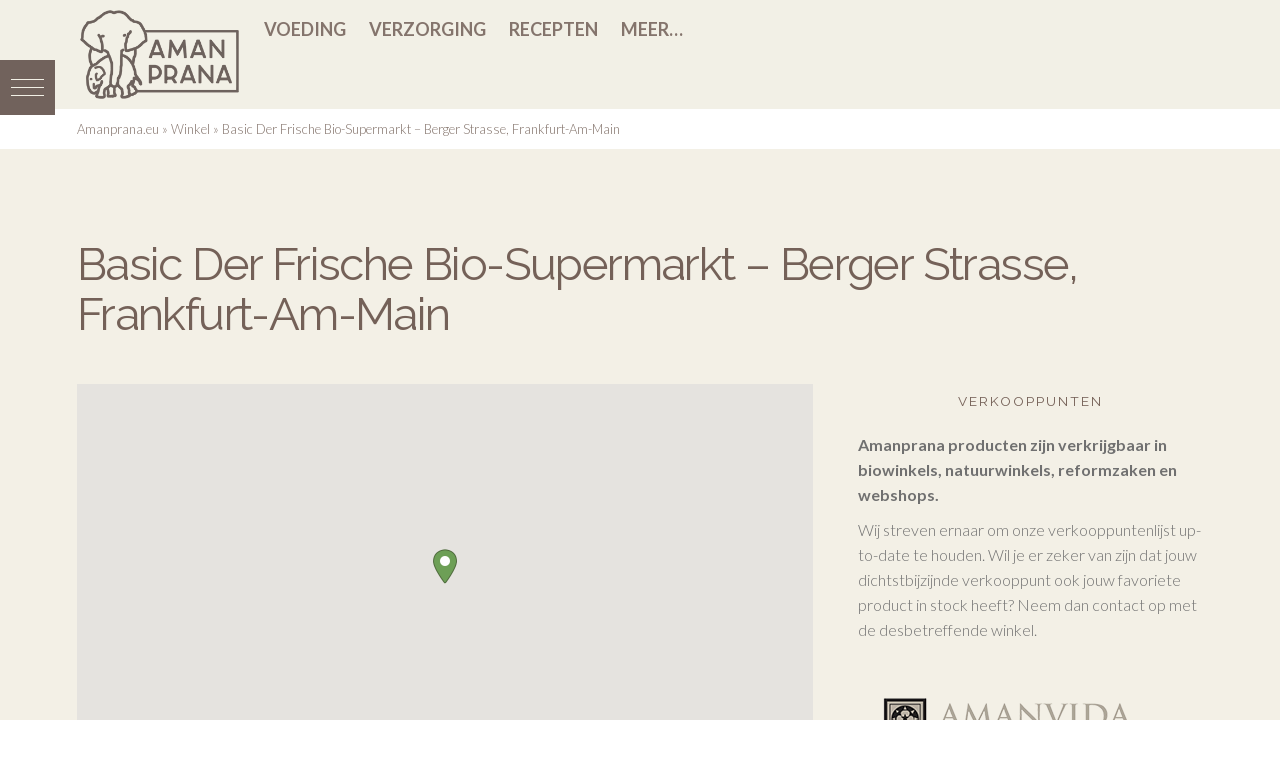

--- FILE ---
content_type: text/html; charset=UTF-8
request_url: https://www.amanprana.eu/verkooppunten/basic-der-frische-bio-supermarkt-berger-strasse-frankfurt-am-main/
body_size: 27162
content:


<!DOCTYPE html>
<html class="no-js" lang="nl-NL">
<head>
  
<meta charset="UTF-8">
<meta name="viewport" content="width=device-width, initial-scale=1.0">
<link rel="pingback" href="https://www.amanprana.eu/xmlrpc.php">
<meta name='robots' content='index, follow, max-image-preview:large, max-snippet:-1, max-video-preview:-1' />
	<style>img:is([sizes="auto" i], [sizes^="auto," i]) { contain-intrinsic-size: 3000px 1500px }</style>
	
	<!-- This site is optimized with the Yoast SEO plugin v24.7 - https://yoast.com/wordpress/plugins/seo/ -->
	<title>Basic Der Frische Bio-Supermarkt - Berger Strasse, Frankfurt-Am-Main - Verkooppunt van Amanprana producten</title><link rel="preload" as="style" href="https://fonts.googleapis.com/css?family=Lato%3A700%2C700i%2C300%2C300i%7CRaleway%3A400%2C700%2C400i%2C700i%7CLato%3A300%2C300i%2C700%2C700i%7CRaleway%3A400%2C400i%2C700%2C700i&#038;subset=latin%2Clatin-ext&#038;display=swap" /><link rel="stylesheet" href="https://fonts.googleapis.com/css?family=Lato%3A700%2C700i%2C300%2C300i%7CRaleway%3A400%2C700%2C400i%2C700i%7CLato%3A300%2C300i%2C700%2C700i%7CRaleway%3A400%2C400i%2C700%2C700i&#038;subset=latin%2Clatin-ext&#038;display=swap" media="print" onload="this.media='all'" /><noscript><link rel="stylesheet" href="https://fonts.googleapis.com/css?family=Lato%3A700%2C700i%2C300%2C300i%7CRaleway%3A400%2C700%2C400i%2C700i%7CLato%3A300%2C300i%2C700%2C700i%7CRaleway%3A400%2C400i%2C700%2C700i&#038;subset=latin%2Clatin-ext&#038;display=swap" /></noscript>
	<meta name="description" content="Bekijk de gegevens van Basic Der Frische Bio-Supermarkt - Berger Strasse, Frankfurt-Am-Main. Een van de vele Amanprana verkooppunten. %" />
	<link rel="canonical" href="https://www.amanprana.eu/verkooppunten/basic-der-frische-bio-supermarkt-berger-strasse-frankfurt-am-main/" />
	<meta property="og:locale" content="nl_NL" />
	<meta property="og:type" content="article" />
	<meta property="og:title" content="Basic Der Frische Bio-Supermarkt - Berger Strasse, Frankfurt-Am-Main - Verkooppunt van Amanprana producten" />
	<meta property="og:description" content="Bekijk de gegevens van Basic Der Frische Bio-Supermarkt - Berger Strasse, Frankfurt-Am-Main. Een van de vele Amanprana verkooppunten. %" />
	<meta property="og:url" content="https://www.amanprana.eu/verkooppunten/basic-der-frische-bio-supermarkt-berger-strasse-frankfurt-am-main/" />
	<meta property="og:site_name" content="Amanprana" />
	<meta property="article:publisher" content="https://www.facebook.com/Amanpranaproducts/" />
	<meta property="article:modified_time" content="2022-05-24T11:04:57+00:00" />
	<meta property="og:image" content="https://www.amanprana.eu/wp-content/uploads/hires-amanprana-logo.jpg" />
	<meta property="og:image:width" content="2362" />
	<meta property="og:image:height" content="2362" />
	<meta property="og:image:type" content="image/jpeg" />
	<meta name="twitter:card" content="summary_large_image" />
	<script type="application/ld+json" class="yoast-schema-graph">{"@context":"https://schema.org","@graph":[{"@type":"WebPage","@id":"https://www.amanprana.eu/verkooppunten/basic-der-frische-bio-supermarkt-berger-strasse-frankfurt-am-main/","url":"https://www.amanprana.eu/verkooppunten/basic-der-frische-bio-supermarkt-berger-strasse-frankfurt-am-main/","name":"Basic Der Frische Bio-Supermarkt - Berger Strasse, Frankfurt-Am-Main - Verkooppunt van Amanprana producten","isPartOf":{"@id":"https://www.amanprana.eu/#website"},"datePublished":"2017-06-21T12:00:06+00:00","dateModified":"2022-05-24T11:04:57+00:00","description":"Bekijk de gegevens van Basic Der Frische Bio-Supermarkt - Berger Strasse, Frankfurt-Am-Main. Een van de vele Amanprana verkooppunten. %","breadcrumb":{"@id":"https://www.amanprana.eu/verkooppunten/basic-der-frische-bio-supermarkt-berger-strasse-frankfurt-am-main/#breadcrumb"},"inLanguage":"nl-NL","potentialAction":[{"@type":"ReadAction","target":["https://www.amanprana.eu/verkooppunten/basic-der-frische-bio-supermarkt-berger-strasse-frankfurt-am-main/"]}]},{"@type":"BreadcrumbList","@id":"https://www.amanprana.eu/verkooppunten/basic-der-frische-bio-supermarkt-berger-strasse-frankfurt-am-main/#breadcrumb","itemListElement":[{"@type":"ListItem","position":1,"name":"Amanprana.eu","item":"https://www.amanprana.eu/"},{"@type":"ListItem","position":2,"name":"Winkel","item":"https://www.amanprana.eu/winkel-categorie/winkel/"},{"@type":"ListItem","position":3,"name":"Basic Der Frische Bio-Supermarkt &#8211; Berger Strasse, Frankfurt-Am-Main"}]},{"@type":"WebSite","@id":"https://www.amanprana.eu/#website","url":"https://www.amanprana.eu/","name":"Amanprana","description":"Serene levenskracht","publisher":{"@id":"https://www.amanprana.eu/#organization"},"potentialAction":[{"@type":"SearchAction","target":{"@type":"EntryPoint","urlTemplate":"https://www.amanprana.eu/?s={search_term_string}"},"query-input":{"@type":"PropertyValueSpecification","valueRequired":true,"valueName":"search_term_string"}}],"inLanguage":"nl-NL"},{"@type":"Organization","@id":"https://www.amanprana.eu/#organization","name":"Amanprana","url":"https://www.amanprana.eu/","logo":{"@type":"ImageObject","inLanguage":"nl-NL","@id":"https://www.amanprana.eu/#/schema/logo/image/","url":"https://www.amanprana.eu/wp-content/uploads/webres-amanprana-logo.jpg","contentUrl":"https://www.amanprana.eu/wp-content/uploads/webres-amanprana-logo.jpg","width":300,"height":300,"caption":"Amanprana"},"image":{"@id":"https://www.amanprana.eu/#/schema/logo/image/"},"sameAs":["https://www.facebook.com/Amanpranaproducts/","https://www.instagram.com/amanprana/","https://nl.pinterest.com/amanprana/pins/"]}]}</script>
	<!-- / Yoast SEO plugin. -->


<link rel='dns-prefetch' href='//cdnjs.cloudflare.com' />
<link rel='dns-prefetch' href='//cdn.jsdelivr.net' />
<link rel='dns-prefetch' href='//netdna.bootstrapcdn.com' />
<link rel='dns-prefetch' href='//fonts.googleapis.com' />
<link href='https://fonts.gstatic.com' crossorigin rel='preconnect' />
<link rel="alternate" type="application/rss+xml" title="Amanprana &raquo; feed" href="https://www.amanprana.eu/feed/" />
<link rel="alternate" type="application/rss+xml" title="Amanprana &raquo; reacties feed" href="https://www.amanprana.eu/comments/feed/" />
<link rel='stylesheet' id='la-icon-maneger-style-css' href='https://www.amanprana.eu/wp-content/uploads/la_icon_sets/style.min.css?ver=6.7.3' type='text/css' media='all' />
<style id='wp-emoji-styles-inline-css' type='text/css'>

	img.wp-smiley, img.emoji {
		display: inline !important;
		border: none !important;
		box-shadow: none !important;
		height: 1em !important;
		width: 1em !important;
		margin: 0 0.07em !important;
		vertical-align: -0.1em !important;
		background: none !important;
		padding: 0 !important;
	}
</style>
<link rel='stylesheet' id='wp-block-library-css' href='https://www.amanprana.eu/wp-includes/css/dist/block-library/style.min.css?ver=6.7.3' type='text/css' media='all' />
<style id='wp-block-library-theme-inline-css' type='text/css'>
.wp-block-audio :where(figcaption){color:#555;font-size:13px;text-align:center}.is-dark-theme .wp-block-audio :where(figcaption){color:#ffffffa6}.wp-block-audio{margin:0 0 1em}.wp-block-code{border:1px solid #ccc;border-radius:4px;font-family:Menlo,Consolas,monaco,monospace;padding:.8em 1em}.wp-block-embed :where(figcaption){color:#555;font-size:13px;text-align:center}.is-dark-theme .wp-block-embed :where(figcaption){color:#ffffffa6}.wp-block-embed{margin:0 0 1em}.blocks-gallery-caption{color:#555;font-size:13px;text-align:center}.is-dark-theme .blocks-gallery-caption{color:#ffffffa6}:root :where(.wp-block-image figcaption){color:#555;font-size:13px;text-align:center}.is-dark-theme :root :where(.wp-block-image figcaption){color:#ffffffa6}.wp-block-image{margin:0 0 1em}.wp-block-pullquote{border-bottom:4px solid;border-top:4px solid;color:currentColor;margin-bottom:1.75em}.wp-block-pullquote cite,.wp-block-pullquote footer,.wp-block-pullquote__citation{color:currentColor;font-size:.8125em;font-style:normal;text-transform:uppercase}.wp-block-quote{border-left:.25em solid;margin:0 0 1.75em;padding-left:1em}.wp-block-quote cite,.wp-block-quote footer{color:currentColor;font-size:.8125em;font-style:normal;position:relative}.wp-block-quote:where(.has-text-align-right){border-left:none;border-right:.25em solid;padding-left:0;padding-right:1em}.wp-block-quote:where(.has-text-align-center){border:none;padding-left:0}.wp-block-quote.is-large,.wp-block-quote.is-style-large,.wp-block-quote:where(.is-style-plain){border:none}.wp-block-search .wp-block-search__label{font-weight:700}.wp-block-search__button{border:1px solid #ccc;padding:.375em .625em}:where(.wp-block-group.has-background){padding:1.25em 2.375em}.wp-block-separator.has-css-opacity{opacity:.4}.wp-block-separator{border:none;border-bottom:2px solid;margin-left:auto;margin-right:auto}.wp-block-separator.has-alpha-channel-opacity{opacity:1}.wp-block-separator:not(.is-style-wide):not(.is-style-dots){width:100px}.wp-block-separator.has-background:not(.is-style-dots){border-bottom:none;height:1px}.wp-block-separator.has-background:not(.is-style-wide):not(.is-style-dots){height:2px}.wp-block-table{margin:0 0 1em}.wp-block-table td,.wp-block-table th{word-break:normal}.wp-block-table :where(figcaption){color:#555;font-size:13px;text-align:center}.is-dark-theme .wp-block-table :where(figcaption){color:#ffffffa6}.wp-block-video :where(figcaption){color:#555;font-size:13px;text-align:center}.is-dark-theme .wp-block-video :where(figcaption){color:#ffffffa6}.wp-block-video{margin:0 0 1em}:root :where(.wp-block-template-part.has-background){margin-bottom:0;margin-top:0;padding:1.25em 2.375em}
</style>
<style id='feedzy-rss-feeds-loop-style-inline-css' type='text/css'>
.wp-block-feedzy-rss-feeds-loop{display:grid;gap:24px;grid-template-columns:repeat(1,1fr)}@media(min-width:782px){.wp-block-feedzy-rss-feeds-loop.feedzy-loop-columns-2,.wp-block-feedzy-rss-feeds-loop.feedzy-loop-columns-3,.wp-block-feedzy-rss-feeds-loop.feedzy-loop-columns-4,.wp-block-feedzy-rss-feeds-loop.feedzy-loop-columns-5{grid-template-columns:repeat(2,1fr)}}@media(min-width:960px){.wp-block-feedzy-rss-feeds-loop.feedzy-loop-columns-2{grid-template-columns:repeat(2,1fr)}.wp-block-feedzy-rss-feeds-loop.feedzy-loop-columns-3{grid-template-columns:repeat(3,1fr)}.wp-block-feedzy-rss-feeds-loop.feedzy-loop-columns-4{grid-template-columns:repeat(4,1fr)}.wp-block-feedzy-rss-feeds-loop.feedzy-loop-columns-5{grid-template-columns:repeat(5,1fr)}}.wp-block-feedzy-rss-feeds-loop .wp-block-image.is-style-rounded img{border-radius:9999px}

</style>
<link data-minify="1" rel='stylesheet' id='dashicons-css' href='https://www.amanprana.eu/wp-content/cache/min/1/wp-includes/css/dashicons.min.css?ver=1742985749' type='text/css' media='all' />
<link data-minify="1" rel='stylesheet' id='essgrid-blocks-editor-css-css' href='https://www.amanprana.eu/wp-content/cache/min/1/wp-content/plugins/essential-grid/admin/includes/builders/gutenberg/build/index.css?ver=1742985749' type='text/css' media='all' />
<style id='classic-theme-styles-inline-css' type='text/css'>
/*! This file is auto-generated */
.wp-block-button__link{color:#fff;background-color:#32373c;border-radius:9999px;box-shadow:none;text-decoration:none;padding:calc(.667em + 2px) calc(1.333em + 2px);font-size:1.125em}.wp-block-file__button{background:#32373c;color:#fff;text-decoration:none}
</style>
<style id='global-styles-inline-css' type='text/css'>
:root{--wp--preset--aspect-ratio--square: 1;--wp--preset--aspect-ratio--4-3: 4/3;--wp--preset--aspect-ratio--3-4: 3/4;--wp--preset--aspect-ratio--3-2: 3/2;--wp--preset--aspect-ratio--2-3: 2/3;--wp--preset--aspect-ratio--16-9: 16/9;--wp--preset--aspect-ratio--9-16: 9/16;--wp--preset--color--black: #000000;--wp--preset--color--cyan-bluish-gray: #abb8c3;--wp--preset--color--white: #ffffff;--wp--preset--color--pale-pink: #f78da7;--wp--preset--color--vivid-red: #cf2e2e;--wp--preset--color--luminous-vivid-orange: #ff6900;--wp--preset--color--luminous-vivid-amber: #fcb900;--wp--preset--color--light-green-cyan: #7bdcb5;--wp--preset--color--vivid-green-cyan: #00d084;--wp--preset--color--pale-cyan-blue: #8ed1fc;--wp--preset--color--vivid-cyan-blue: #0693e3;--wp--preset--color--vivid-purple: #9b51e0;--wp--preset--gradient--vivid-cyan-blue-to-vivid-purple: linear-gradient(135deg,rgba(6,147,227,1) 0%,rgb(155,81,224) 100%);--wp--preset--gradient--light-green-cyan-to-vivid-green-cyan: linear-gradient(135deg,rgb(122,220,180) 0%,rgb(0,208,130) 100%);--wp--preset--gradient--luminous-vivid-amber-to-luminous-vivid-orange: linear-gradient(135deg,rgba(252,185,0,1) 0%,rgba(255,105,0,1) 100%);--wp--preset--gradient--luminous-vivid-orange-to-vivid-red: linear-gradient(135deg,rgba(255,105,0,1) 0%,rgb(207,46,46) 100%);--wp--preset--gradient--very-light-gray-to-cyan-bluish-gray: linear-gradient(135deg,rgb(238,238,238) 0%,rgb(169,184,195) 100%);--wp--preset--gradient--cool-to-warm-spectrum: linear-gradient(135deg,rgb(74,234,220) 0%,rgb(151,120,209) 20%,rgb(207,42,186) 40%,rgb(238,44,130) 60%,rgb(251,105,98) 80%,rgb(254,248,76) 100%);--wp--preset--gradient--blush-light-purple: linear-gradient(135deg,rgb(255,206,236) 0%,rgb(152,150,240) 100%);--wp--preset--gradient--blush-bordeaux: linear-gradient(135deg,rgb(254,205,165) 0%,rgb(254,45,45) 50%,rgb(107,0,62) 100%);--wp--preset--gradient--luminous-dusk: linear-gradient(135deg,rgb(255,203,112) 0%,rgb(199,81,192) 50%,rgb(65,88,208) 100%);--wp--preset--gradient--pale-ocean: linear-gradient(135deg,rgb(255,245,203) 0%,rgb(182,227,212) 50%,rgb(51,167,181) 100%);--wp--preset--gradient--electric-grass: linear-gradient(135deg,rgb(202,248,128) 0%,rgb(113,206,126) 100%);--wp--preset--gradient--midnight: linear-gradient(135deg,rgb(2,3,129) 0%,rgb(40,116,252) 100%);--wp--preset--font-size--small: 13px;--wp--preset--font-size--medium: 20px;--wp--preset--font-size--large: 36px;--wp--preset--font-size--x-large: 42px;--wp--preset--spacing--20: 0.44rem;--wp--preset--spacing--30: 0.67rem;--wp--preset--spacing--40: 1rem;--wp--preset--spacing--50: 1.5rem;--wp--preset--spacing--60: 2.25rem;--wp--preset--spacing--70: 3.38rem;--wp--preset--spacing--80: 5.06rem;--wp--preset--shadow--natural: 6px 6px 9px rgba(0, 0, 0, 0.2);--wp--preset--shadow--deep: 12px 12px 50px rgba(0, 0, 0, 0.4);--wp--preset--shadow--sharp: 6px 6px 0px rgba(0, 0, 0, 0.2);--wp--preset--shadow--outlined: 6px 6px 0px -3px rgba(255, 255, 255, 1), 6px 6px rgba(0, 0, 0, 1);--wp--preset--shadow--crisp: 6px 6px 0px rgba(0, 0, 0, 1);}:where(.is-layout-flex){gap: 0.5em;}:where(.is-layout-grid){gap: 0.5em;}body .is-layout-flex{display: flex;}.is-layout-flex{flex-wrap: wrap;align-items: center;}.is-layout-flex > :is(*, div){margin: 0;}body .is-layout-grid{display: grid;}.is-layout-grid > :is(*, div){margin: 0;}:where(.wp-block-columns.is-layout-flex){gap: 2em;}:where(.wp-block-columns.is-layout-grid){gap: 2em;}:where(.wp-block-post-template.is-layout-flex){gap: 1.25em;}:where(.wp-block-post-template.is-layout-grid){gap: 1.25em;}.has-black-color{color: var(--wp--preset--color--black) !important;}.has-cyan-bluish-gray-color{color: var(--wp--preset--color--cyan-bluish-gray) !important;}.has-white-color{color: var(--wp--preset--color--white) !important;}.has-pale-pink-color{color: var(--wp--preset--color--pale-pink) !important;}.has-vivid-red-color{color: var(--wp--preset--color--vivid-red) !important;}.has-luminous-vivid-orange-color{color: var(--wp--preset--color--luminous-vivid-orange) !important;}.has-luminous-vivid-amber-color{color: var(--wp--preset--color--luminous-vivid-amber) !important;}.has-light-green-cyan-color{color: var(--wp--preset--color--light-green-cyan) !important;}.has-vivid-green-cyan-color{color: var(--wp--preset--color--vivid-green-cyan) !important;}.has-pale-cyan-blue-color{color: var(--wp--preset--color--pale-cyan-blue) !important;}.has-vivid-cyan-blue-color{color: var(--wp--preset--color--vivid-cyan-blue) !important;}.has-vivid-purple-color{color: var(--wp--preset--color--vivid-purple) !important;}.has-black-background-color{background-color: var(--wp--preset--color--black) !important;}.has-cyan-bluish-gray-background-color{background-color: var(--wp--preset--color--cyan-bluish-gray) !important;}.has-white-background-color{background-color: var(--wp--preset--color--white) !important;}.has-pale-pink-background-color{background-color: var(--wp--preset--color--pale-pink) !important;}.has-vivid-red-background-color{background-color: var(--wp--preset--color--vivid-red) !important;}.has-luminous-vivid-orange-background-color{background-color: var(--wp--preset--color--luminous-vivid-orange) !important;}.has-luminous-vivid-amber-background-color{background-color: var(--wp--preset--color--luminous-vivid-amber) !important;}.has-light-green-cyan-background-color{background-color: var(--wp--preset--color--light-green-cyan) !important;}.has-vivid-green-cyan-background-color{background-color: var(--wp--preset--color--vivid-green-cyan) !important;}.has-pale-cyan-blue-background-color{background-color: var(--wp--preset--color--pale-cyan-blue) !important;}.has-vivid-cyan-blue-background-color{background-color: var(--wp--preset--color--vivid-cyan-blue) !important;}.has-vivid-purple-background-color{background-color: var(--wp--preset--color--vivid-purple) !important;}.has-black-border-color{border-color: var(--wp--preset--color--black) !important;}.has-cyan-bluish-gray-border-color{border-color: var(--wp--preset--color--cyan-bluish-gray) !important;}.has-white-border-color{border-color: var(--wp--preset--color--white) !important;}.has-pale-pink-border-color{border-color: var(--wp--preset--color--pale-pink) !important;}.has-vivid-red-border-color{border-color: var(--wp--preset--color--vivid-red) !important;}.has-luminous-vivid-orange-border-color{border-color: var(--wp--preset--color--luminous-vivid-orange) !important;}.has-luminous-vivid-amber-border-color{border-color: var(--wp--preset--color--luminous-vivid-amber) !important;}.has-light-green-cyan-border-color{border-color: var(--wp--preset--color--light-green-cyan) !important;}.has-vivid-green-cyan-border-color{border-color: var(--wp--preset--color--vivid-green-cyan) !important;}.has-pale-cyan-blue-border-color{border-color: var(--wp--preset--color--pale-cyan-blue) !important;}.has-vivid-cyan-blue-border-color{border-color: var(--wp--preset--color--vivid-cyan-blue) !important;}.has-vivid-purple-border-color{border-color: var(--wp--preset--color--vivid-purple) !important;}.has-vivid-cyan-blue-to-vivid-purple-gradient-background{background: var(--wp--preset--gradient--vivid-cyan-blue-to-vivid-purple) !important;}.has-light-green-cyan-to-vivid-green-cyan-gradient-background{background: var(--wp--preset--gradient--light-green-cyan-to-vivid-green-cyan) !important;}.has-luminous-vivid-amber-to-luminous-vivid-orange-gradient-background{background: var(--wp--preset--gradient--luminous-vivid-amber-to-luminous-vivid-orange) !important;}.has-luminous-vivid-orange-to-vivid-red-gradient-background{background: var(--wp--preset--gradient--luminous-vivid-orange-to-vivid-red) !important;}.has-very-light-gray-to-cyan-bluish-gray-gradient-background{background: var(--wp--preset--gradient--very-light-gray-to-cyan-bluish-gray) !important;}.has-cool-to-warm-spectrum-gradient-background{background: var(--wp--preset--gradient--cool-to-warm-spectrum) !important;}.has-blush-light-purple-gradient-background{background: var(--wp--preset--gradient--blush-light-purple) !important;}.has-blush-bordeaux-gradient-background{background: var(--wp--preset--gradient--blush-bordeaux) !important;}.has-luminous-dusk-gradient-background{background: var(--wp--preset--gradient--luminous-dusk) !important;}.has-pale-ocean-gradient-background{background: var(--wp--preset--gradient--pale-ocean) !important;}.has-electric-grass-gradient-background{background: var(--wp--preset--gradient--electric-grass) !important;}.has-midnight-gradient-background{background: var(--wp--preset--gradient--midnight) !important;}.has-small-font-size{font-size: var(--wp--preset--font-size--small) !important;}.has-medium-font-size{font-size: var(--wp--preset--font-size--medium) !important;}.has-large-font-size{font-size: var(--wp--preset--font-size--large) !important;}.has-x-large-font-size{font-size: var(--wp--preset--font-size--x-large) !important;}
:where(.wp-block-post-template.is-layout-flex){gap: 1.25em;}:where(.wp-block-post-template.is-layout-grid){gap: 1.25em;}
:where(.wp-block-columns.is-layout-flex){gap: 2em;}:where(.wp-block-columns.is-layout-grid){gap: 2em;}
:root :where(.wp-block-pullquote){font-size: 1.5em;line-height: 1.6;}
</style>
<link data-minify="1" rel='stylesheet' id='cool-tag-cloud-css' href='https://www.amanprana.eu/wp-content/cache/min/1/wp-content/plugins/cool-tag-cloud/inc/cool-tag-cloud.css?ver=1742985749' type='text/css' media='all' />
<link rel='stylesheet' id='post-views-counter-frontend-css' href='https://www.amanprana.eu/wp-content/plugins/post-views-counter/css/frontend.min.css?ver=1.5.2' type='text/css' media='all' />
<link rel='stylesheet' id='sf_styles-css' href='https://www.amanprana.eu/wp-content/plugins/superfly-menu-80bPjK/css/public.min.css?ver=6.7.3' type='text/css' media='all' />
<link data-minify="1" rel='stylesheet' id='wpsl-styles-css' href='https://www.amanprana.eu/wp-content/cache/min/1/wp-content/plugins/wp-store-locator/css/styles.min.css?ver=1742985749' type='text/css' media='all' />
<link rel='stylesheet' id='wpml-legacy-horizontal-list-0-css' href='https://www.amanprana.eu/wp-content/plugins/sitepress-multilingual-cms/templates/language-switchers/legacy-list-horizontal/style.min.css?ver=1' type='text/css' media='all' />
<link rel='stylesheet' id='search-filter-plugin-styles-css' href='https://www.amanprana.eu/wp-content/plugins/search-filter-pro/public/assets/css/search-filter.min.css?ver=2.5.13' type='text/css' media='all' />
<link data-minify="1" rel='stylesheet' id='mr-frontend-style-css' href='https://www.amanprana.eu/wp-content/cache/min/1/wp-content/plugins/multi-rating/assets/css/frontend.css?ver=1742985749' type='text/css' media='all' />
<style id='mr-frontend-style-inline-css' type='text/css'>
		.mr-star-hover {
			color: #746158 !important;
		}
		.mr-star-full, .mr-star-half, .mr-star-empty {
			color: #746158;
		}
		.mr-error {
			color: #EC6464;
		}
		
</style>
<link data-minify="1" rel='stylesheet' id='font-awesome-css' href='https://www.amanprana.eu/wp-content/cache/min/1/font-awesome/4.7.0/css/font-awesome.css?ver=1742985749' type='text/css' media='all' />

<link rel='stylesheet' id='x-stack-css' href='https://www.amanprana.eu/wp-content/themes/x/framework/dist/css/site/stacks/ethos.css?ver=9.1.4.3' type='text/css' media='all' />
<link data-minify="1" rel='stylesheet' id='x-child-css' href='https://www.amanprana.eu/wp-content/cache/min/1/wp-content/themes/x-child/style.css?ver=1742985749' type='text/css' media='all' />
<style id='akismet-widget-style-inline-css' type='text/css'>

			.a-stats {
				--akismet-color-mid-green: #357b49;
				--akismet-color-white: #fff;
				--akismet-color-light-grey: #f6f7f7;

				max-width: 350px;
				width: auto;
			}

			.a-stats * {
				all: unset;
				box-sizing: border-box;
			}

			.a-stats strong {
				font-weight: 600;
			}

			.a-stats a.a-stats__link,
			.a-stats a.a-stats__link:visited,
			.a-stats a.a-stats__link:active {
				background: var(--akismet-color-mid-green);
				border: none;
				box-shadow: none;
				border-radius: 8px;
				color: var(--akismet-color-white);
				cursor: pointer;
				display: block;
				font-family: -apple-system, BlinkMacSystemFont, 'Segoe UI', 'Roboto', 'Oxygen-Sans', 'Ubuntu', 'Cantarell', 'Helvetica Neue', sans-serif;
				font-weight: 500;
				padding: 12px;
				text-align: center;
				text-decoration: none;
				transition: all 0.2s ease;
			}

			/* Extra specificity to deal with TwentyTwentyOne focus style */
			.widget .a-stats a.a-stats__link:focus {
				background: var(--akismet-color-mid-green);
				color: var(--akismet-color-white);
				text-decoration: none;
			}

			.a-stats a.a-stats__link:hover {
				filter: brightness(110%);
				box-shadow: 0 4px 12px rgba(0, 0, 0, 0.06), 0 0 2px rgba(0, 0, 0, 0.16);
			}

			.a-stats .count {
				color: var(--akismet-color-white);
				display: block;
				font-size: 1.5em;
				line-height: 1.4;
				padding: 0 13px;
				white-space: nowrap;
			}
		
</style>
<link rel='stylesheet' id='tablepress-default-css' href='https://www.amanprana.eu/wp-content/tablepress-combined.min.css?ver=31' type='text/css' media='all' />
<link data-minify="1" rel='stylesheet' id='tp-fontello-css' href='https://www.amanprana.eu/wp-content/cache/min/1/wp-content/plugins/essential-grid/public/assets/font/fontello/css/fontello.css?ver=1742985749' type='text/css' media='all' />
<link data-minify="1" rel='stylesheet' id='esg-plugin-settings-css' href='https://www.amanprana.eu/wp-content/cache/min/1/wp-content/plugins/essential-grid/public/assets/css/settings.css?ver=1742985749' type='text/css' media='all' />
<link data-minify="1" rel='stylesheet' id='featherlight-css' href='https://www.amanprana.eu/wp-content/cache/min/1/npm/featherlight@1.7.14/release/featherlight.min.css?ver=1742985749' type='text/css' media='all' />
<link data-minify="1" rel='stylesheet' id='featherlight_gallery-css' href='https://www.amanprana.eu/wp-content/cache/min/1/npm/featherlight@1.7.14/release/featherlight.gallery.min.css?ver=1742985749' type='text/css' media='all' />
<style id='cs-inline-css' type='text/css'>
@media (min-width:1200px){.x-hide-xl{display:none !important;}}@media (min-width:979px) and (max-width:1199px){.x-hide-lg{display:none !important;}}@media (min-width:767px) and (max-width:978px){.x-hide-md{display:none !important;}}@media (min-width:480px) and (max-width:766px){.x-hide-sm{display:none !important;}}@media (max-width:479px){.x-hide-xs{display:none !important;}} a,h1 a:hover,h2 a:hover,h3 a:hover,h4 a:hover,h5 a:hover,h6 a:hover,.x-breadcrumb-wrap a:hover,.x-comment-author a:hover,.x-comment-time:hover,.p-meta > span > a:hover,.format-link .link a:hover,.x-main .widget ul li a:hover,.x-main .widget ol li a:hover,.x-main .widget_tag_cloud .tagcloud a:hover,.x-sidebar .widget ul li a:hover,.x-sidebar .widget ol li a:hover,.x-sidebar .widget_tag_cloud .tagcloud a:hover,.x-portfolio .entry-extra .x-ul-tags li a:hover{color:rgb(117,97,88);}a:hover{color:hsl(35,30%,49%);}a.x-img-thumbnail:hover{border-color:rgb(117,97,88);}.x-main{width:72%;}.x-sidebar{width:calc( 100% - 72%);}.x-post-slider-archive-active .x-container.main:not(.x-row):not(.x-grid):before{top:0;}.x-content-sidebar-active .x-container.main:not(.x-row):not(.x-grid):before{right:calc( 100% - 72%);}.x-sidebar-content-active .x-container.main:not(.x-row):not(.x-grid):before{left:calc( 100% - 72%);}.x-full-width-active .x-container.main:not(.x-row):not(.x-grid):before{left:-5000em;}.h-landmark,.x-main .h-widget,.x-main .h-widget a.rsswidget,.x-main .h-widget a.rsswidget:hover,.x-main .widget.widget_pages .current_page_item a,.x-main .widget.widget_nav_menu .current-menu-item a,.x-main .widget.widget_pages .current_page_item a:hover,.x-main .widget.widget_nav_menu .current-menu-item a:hover,.x-sidebar .h-widget,.x-sidebar .h-widget a.rsswidget,.x-sidebar .h-widget a.rsswidget:hover,.x-sidebar .widget.widget_pages .current_page_item a,.x-sidebar .widget.widget_nav_menu .current-menu-item a,.x-sidebar .widget.widget_pages .current_page_item a:hover,.x-sidebar .widget.widget_nav_menu .current-menu-item a:hover{color:#333333;}.x-main .widget,.x-main .widget a,.x-main .widget ul li a,.x-main .widget ol li a,.x-main .widget_tag_cloud .tagcloud a,.x-main .widget_product_tag_cloud .tagcloud a,.x-main .widget a:hover,.x-main .widget ul li a:hover,.x-main .widget ol li a:hover,.x-main .widget_tag_cloud .tagcloud a:hover,.x-main .widget_product_tag_cloud .tagcloud a:hover,.x-main .widget_shopping_cart .buttons .button,.x-main .widget_price_filter .price_slider_amount .button,.x-sidebar .widget,.x-sidebar .widget a,.x-sidebar .widget ul li a,.x-sidebar .widget ol li a,.x-sidebar .widget_tag_cloud .tagcloud a,.x-sidebar .widget_product_tag_cloud .tagcloud a,.x-sidebar .widget a:hover,.x-sidebar .widget ul li a:hover,.x-sidebar .widget ol li a:hover,.x-sidebar .widget_tag_cloud .tagcloud a:hover,.x-sidebar .widget_product_tag_cloud .tagcloud a:hover,.x-sidebar .widget_shopping_cart .buttons .button,.x-sidebar .widget_price_filter .price_slider_amount .button{color:rgb(112,112,112);}.x-main .h-widget,.x-main .widget.widget_pages .current_page_item,.x-main .widget.widget_nav_menu .current-menu-item,.x-sidebar .h-widget,.x-sidebar .widget.widget_pages .current_page_item,.x-sidebar .widget.widget_nav_menu .current-menu-item{border-color:#333333;}.x-post-slider{height:400px;}.archive .x-post-slider{height:400px;}.x-post-slider .x-post-slider-entry{padding-bottom:400px;}.archive .x-post-slider .x-post-slider-entry{padding-bottom:400px;}.format-link .link a,.x-portfolio .entry-extra .x-ul-tags li a{color:rgb(117,97,88);}.p-meta > span > a,.x-nav-articles a,.entry-top-navigation .entry-parent,.option-set .x-index-filters,.option-set .x-portfolio-filters,.option-set .x-index-filters-menu >li >a:hover,.option-set .x-index-filters-menu >li >a.selected,.option-set .x-portfolio-filters-menu > li > a:hover,.option-set .x-portfolio-filters-menu > li > a.selected{color:hsl(19,14%,40%);}.x-nav-articles a,.entry-top-navigation .entry-parent,.option-set .x-index-filters,.option-set .x-portfolio-filters,.option-set .x-index-filters i,.option-set .x-portfolio-filters i{border-color:hsl(19,14%,40%);}.x-nav-articles a:hover,.entry-top-navigation .entry-parent:hover,.option-set .x-index-filters:hover i,.option-set .x-portfolio-filters:hover i{background-color:hsl(19,14%,40%);}@media (max-width:978.98px){.x-content-sidebar-active .x-container.main:not(.x-row):not(.x-grid):before,.x-sidebar-content-active .x-container.main:not(.x-row):not(.x-grid):before{left:-5000em;}body .x-main .widget,body .x-main .widget a,body .x-main .widget a:hover,body .x-main .widget ul li a,body .x-main .widget ol li a,body .x-main .widget ul li a:hover,body .x-main .widget ol li a:hover,body .x-sidebar .widget,body .x-sidebar .widget a,body .x-sidebar .widget a:hover,body .x-sidebar .widget ul li a,body .x-sidebar .widget ol li a,body .x-sidebar .widget ul li a:hover,body .x-sidebar .widget ol li a:hover{color:rgb(117,97,88);}body .x-main .h-widget,body .x-main .widget.widget_pages .current_page_item a,body .x-main .widget.widget_nav_menu .current-menu-item a,body .x-main .widget.widget_pages .current_page_item a:hover,body .x-main .widget.widget_nav_menu .current-menu-item a:hover,body .x-sidebar .h-widget,body .x-sidebar .widget.widget_pages .current_page_item a,body .x-sidebar .widget.widget_nav_menu .current-menu-item a,body .x-sidebar .widget.widget_pages .current_page_item a:hover,body .x-sidebar .widget.widget_nav_menu .current-menu-item a:hover{color:hsl(19,14%,40%);}body .x-main .h-widget,body .x-main .widget.widget_pages .current_page_item,body .x-main .widget.widget_nav_menu .current-menu-item,body .x-sidebar .h-widget,body .x-sidebar .widget.widget_pages .current_page_item,body .x-sidebar .widget.widget_nav_menu .current-menu-item{border-color:hsl(19,14%,40%);}}@media (max-width:766.98px){.x-post-slider,.archive .x-post-slider{height:auto !important;}.x-post-slider .x-post-slider-entry,.archive .x-post-slider .x-post-slider-entry{padding-bottom:65% !important;}}html{font-size:16px;}@media (min-width:479px){html{font-size:16px;}}@media (min-width:766px){html{font-size:16px;}}@media (min-width:978px){html{font-size:16px;}}@media (min-width:1199px){html{font-size:16px;}}body{font-style:normal;font-weight:300;color:rgb(117,97,88);background-color:rgb(255,255,255);}.w-b{font-weight:300 !important;}h1,h2,h3,h4,h5,h6,.h1,.h2,.h3,.h4,.h5,.h6,.x-text-headline{font-family:"Raleway",sans-serif;font-style:normal;font-weight:400;}h1,.h1{letter-spacing:-0.035em;}h2,.h2{letter-spacing:-0.035em;}h3,.h3{letter-spacing:-0.004em;}h4,.h4{letter-spacing:-0.035em;}h5,.h5{letter-spacing:-0.035em;}h6,.h6{letter-spacing:-0.035em;}.w-h{font-weight:400 !important;}.x-container.width{width:88%;}.x-container.max{max-width:1170px;}.x-bar-content.x-container.width{flex-basis:88%;}.x-main.full{float:none;clear:both;display:block;width:auto;}@media (max-width:978.98px){.x-main.full,.x-main.left,.x-main.right,.x-sidebar.left,.x-sidebar.right{float:none;display:block;width:auto !important;}}.entry-header,.entry-content{font-size:1.125rem;}body,input,button,select,textarea{font-family:"Lato",sans-serif;}h1,h2,h3,h4,h5,h6,.h1,.h2,.h3,.h4,.h5,.h6,h1 a,h2 a,h3 a,h4 a,h5 a,h6 a,.h1 a,.h2 a,.h3 a,.h4 a,.h5 a,.h6 a,blockquote{color:hsl(19,14%,40%);}.cfc-h-tx{color:hsl(19,14%,40%) !important;}.cfc-h-bd{border-color:hsl(19,14%,40%) !important;}.cfc-h-bg{background-color:hsl(19,14%,40%) !important;}.cfc-b-tx{color:rgb(117,97,88) !important;}.cfc-b-bd{border-color:rgb(117,97,88) !important;}.cfc-b-bg{background-color:rgb(117,97,88) !important;}.x-btn,.button,[type="submit"]{color:#ffffff;border-color:rgba(255,255,255,0);background-color:rgb(99,140,95);text-shadow:0 0.075em 0.075em rgba(0,0,0,0.5);}.x-btn:hover,.button:hover,[type="submit"]:hover{color:#ffffff;border-color:rgba(255,255,255,0);background-color:rgb(117,97,88);text-shadow:0 0.075em 0.075em rgba(0,0,0,0.5);}.x-btn.x-btn-real,.x-btn.x-btn-real:hover{margin-bottom:0.25em;text-shadow:0 0.075em 0.075em rgba(0,0,0,0.65);}.x-btn.x-btn-real{box-shadow:0 0.25em 0 0 rgb(20,21,22),0 4px 9px rgba(0,0,0,0.75);}.x-btn.x-btn-real:hover{box-shadow:0 0.25em 0 0 rgb(0,0,0),0 4px 9px rgba(0,0,0,0.75);}.x-btn.x-btn-flat,.x-btn.x-btn-flat:hover{margin-bottom:0;text-shadow:0 0.075em 0.075em rgba(0,0,0,0.65);box-shadow:none;}.x-btn.x-btn-transparent,.x-btn.x-btn-transparent:hover{margin-bottom:0;border-width:3px;text-shadow:none;text-transform:uppercase;background-color:transparent;box-shadow:none;}.x-topbar,.x-colophon.bottom{background-color:rgba(223,216,190,0.63);}.x-logobar,.x-navbar,.x-navbar .sub-menu,.x-colophon.top{background-color:rgb(255,255,255);}.x-navbar .desktop .x-nav > li > a,.x-navbar .desktop .sub-menu a,.x-navbar .mobile .x-nav li > a,.x-breadcrumb-wrap a,.x-breadcrumbs .delimiter{color:hsla(28,4%,65%,0.94);}.x-topbar .p-info a:hover,.x-social-global a:hover,.x-navbar .desktop .x-nav > li > a:hover,.x-navbar .desktop .x-nav > .x-active > a,.x-navbar .desktop .x-nav > .current-menu-item > a,.x-navbar .desktop .sub-menu a:hover,.x-navbar .desktop .sub-menu .x-active > a,.x-navbar .desktop .sub-menu .current-menu-item > a,.x-navbar .desktop .x-nav .x-megamenu > .sub-menu > li > a,.x-navbar .mobile .x-nav li > a:hover,.x-navbar .mobile .x-nav .x-active > a,.x-navbar .mobile .x-nav .current-menu-item > a,.x-widgetbar .widget a:hover,.x-colophon .widget a:hover,.x-colophon.bottom .x-colophon-content a:hover,.x-colophon.bottom .x-nav a:hover{color:hsl(33,38%,34%);}.x-navbar .desktop .x-nav > li.tax-item-1598 > a:hover,.x-navbar .desktop .x-nav > li.tax-item-1598.x-active > a{box-shadow:0 2px 0 0 rgb(117,97,88);}.x-navbar .desktop .x-nav > li.tax-item-1599 > a:hover,.x-navbar .desktop .x-nav > li.tax-item-1599.x-active > a{box-shadow:0 2px 0 0 rgb(117,97,88);}.x-navbar .desktop .x-nav > li > a:hover,.x-navbar .desktop .x-nav > .x-active > a,.x-navbar .desktop .x-nav > .current-menu-item > a{box-shadow:0 2px 0 0 rgb(117,97,88);}.x-navbar .desktop .x-nav > li > a{height:35px;padding-top:10px;}.x-navbar-fixed-top-active .x-navbar-wrap{margin-bottom:2px;}.x-navbar .desktop .x-nav > li ul{top:calc(35px + 2px);}@media (max-width:979px){.x-navbar-fixed-top-active .x-navbar-wrap{margin-bottom:0;}}body.x-navbar-fixed-top-active .x-navbar-wrap{height:35px;}.x-navbar-inner{min-height:35px;}.x-logobar-inner{padding-top:16px;padding-bottom:23px;}.x-brand{font-family:inherit;font-size:2px;font-style:normal;font-weight:400;letter-spacing:-0.15em;color:#272727;}.x-brand:hover,.x-brand:focus{color:#272727;}.x-brand img{width:calc(330px / 2);}.x-navbar .x-nav-wrap .x-nav > li > a{font-family:inherit;font-style:normal;font-weight:400;letter-spacing:0.085em;text-transform:uppercase;}.x-navbar .desktop .x-nav > li > a{font-size:15px;}.x-navbar .desktop .x-nav > li > a:not(.x-btn-navbar-woocommerce){padding-left:22px;padding-right:22px;}.x-navbar .desktop .x-nav > li > a > span{margin-right:-0.085em;}.x-btn-navbar{margin-top:14px;}.x-btn-navbar,.x-btn-navbar.collapsed{font-size:28px;}@media (max-width:979px){body.x-navbar-fixed-top-active .x-navbar-wrap{height:auto;}.x-widgetbar{left:0;right:0;}}.x-topbar,.x-colophon.bottom{background-color:rgba(223,216,190,0.63);}.x-logobar,.x-navbar,.x-navbar .sub-menu,.x-colophon.top{background-color:rgb(255,255,255);}.x-navbar .desktop .x-nav > li > a,.x-navbar .desktop .sub-menu a,.x-navbar .mobile .x-nav li > a,.x-breadcrumb-wrap a,.x-breadcrumbs .delimiter{color:hsla(28,4%,65%,0.94);}.x-topbar .p-info a:hover,.x-social-global a:hover,.x-navbar .desktop .x-nav > li > a:hover,.x-navbar .desktop .x-nav > .x-active > a,.x-navbar .desktop .x-nav > .current-menu-item > a,.x-navbar .desktop .sub-menu a:hover,.x-navbar .desktop .sub-menu .x-active > a,.x-navbar .desktop .sub-menu .current-menu-item > a,.x-navbar .desktop .x-nav .x-megamenu > .sub-menu > li > a,.x-navbar .mobile .x-nav li > a:hover,.x-navbar .mobile .x-nav .x-active > a,.x-navbar .mobile .x-nav .current-menu-item > a,.x-widgetbar .widget a:hover,.x-colophon .widget a:hover,.x-colophon.bottom .x-colophon-content a:hover,.x-colophon.bottom .x-nav a:hover{color:hsl(33,38%,34%);}.bg .mejs-container,.x-video .mejs-container{position:unset !important;} @font-face{font-family:'FontAwesomePro';font-style:normal;font-weight:900;font-display:block;src:url('https://www.amanprana.eu/wp-content/plugins/cornerstone/assets/fonts/fa-solid-900.woff2?ver=6.7.2') format('woff2'),url('https://www.amanprana.eu/wp-content/plugins/cornerstone/assets/fonts/fa-solid-900.ttf?ver=6.7.2') format('truetype');}[data-x-fa-pro-icon]{font-family:"FontAwesomePro" !important;}[data-x-fa-pro-icon]:before{content:attr(data-x-fa-pro-icon);}[data-x-icon],[data-x-icon-o],[data-x-icon-l],[data-x-icon-s],[data-x-icon-b],[data-x-icon-sr],[data-x-icon-ss],[data-x-icon-sl],[data-x-fa-pro-icon],[class*="cs-fa-"]{display:inline-flex;font-style:normal;font-weight:400;text-decoration:inherit;text-rendering:auto;-webkit-font-smoothing:antialiased;-moz-osx-font-smoothing:grayscale;}[data-x-icon].left,[data-x-icon-o].left,[data-x-icon-l].left,[data-x-icon-s].left,[data-x-icon-b].left,[data-x-icon-sr].left,[data-x-icon-ss].left,[data-x-icon-sl].left,[data-x-fa-pro-icon].left,[class*="cs-fa-"].left{margin-right:0.5em;}[data-x-icon].right,[data-x-icon-o].right,[data-x-icon-l].right,[data-x-icon-s].right,[data-x-icon-b].right,[data-x-icon-sr].right,[data-x-icon-ss].right,[data-x-icon-sl].right,[data-x-fa-pro-icon].right,[class*="cs-fa-"].right{margin-left:0.5em;}[data-x-icon]:before,[data-x-icon-o]:before,[data-x-icon-l]:before,[data-x-icon-s]:before,[data-x-icon-b]:before,[data-x-icon-sr]:before,[data-x-icon-ss]:before,[data-x-icon-sl]:before,[data-x-fa-pro-icon]:before,[class*="cs-fa-"]:before{line-height:1;}@font-face{font-family:'FontAwesome';font-style:normal;font-weight:900;font-display:block;src:url('https://www.amanprana.eu/wp-content/plugins/cornerstone/assets/fonts/fa-solid-900.woff2?ver=6.7.2') format('woff2'),url('https://www.amanprana.eu/wp-content/plugins/cornerstone/assets/fonts/fa-solid-900.ttf?ver=6.7.2') format('truetype');}[data-x-icon],[data-x-icon-s],[data-x-icon][class*="cs-fa-"]{font-family:"FontAwesome" !important;font-weight:900;}[data-x-icon]:before,[data-x-icon][class*="cs-fa-"]:before{content:attr(data-x-icon);}[data-x-icon-s]:before{content:attr(data-x-icon-s);}@font-face{font-family:'FontAwesomeBrands';font-style:normal;font-weight:normal;font-display:block;src:url('https://www.amanprana.eu/wp-content/plugins/cornerstone/assets/fonts/fa-brands-400.woff2?ver=6.7.2') format('woff2'),url('https://www.amanprana.eu/wp-content/plugins/cornerstone/assets/fonts/fa-brands-400.ttf?ver=6.7.2') format('truetype');}[data-x-icon-b]{font-family:"FontAwesomeBrands" !important;}[data-x-icon-b]:before{content:attr(data-x-icon-b);}.widget.widget_rss li .rsswidget:before{content:"\f35d";padding-right:0.4em;font-family:"FontAwesome";}.x-sidebar.right{padding-left:35px;font-size:16px;}.x-colophon.bottom {padding-bottom:50px;}.x-colophon.bottom .x-colophon-content a.x-btn{color:#ffffff !important;text-decoration:none;font-weight:normal;}
</style>
<style id='rocket-lazyload-inline-css' type='text/css'>
.rll-youtube-player{position:relative;padding-bottom:56.23%;height:0;overflow:hidden;max-width:100%;}.rll-youtube-player:focus-within{outline: 2px solid currentColor;outline-offset: 5px;}.rll-youtube-player iframe{position:absolute;top:0;left:0;width:100%;height:100%;z-index:100;background:0 0}.rll-youtube-player img{bottom:0;display:block;left:0;margin:auto;max-width:100%;width:100%;position:absolute;right:0;top:0;border:none;height:auto;-webkit-transition:.4s all;-moz-transition:.4s all;transition:.4s all}.rll-youtube-player img:hover{-webkit-filter:brightness(75%)}.rll-youtube-player .play{height:100%;width:100%;left:0;top:0;position:absolute;background:url(https://www.amanprana.eu/wp-content/plugins/wp-rocket/assets/img/youtube.png) no-repeat center;background-color: transparent !important;cursor:pointer;border:none;}
</style>
<script type="text/javascript" src="https://www.amanprana.eu/wp-includes/js/jquery/jquery.min.js?ver=3.7.1" id="jquery-core-js"></script>
<script type="text/javascript" src="https://www.amanprana.eu/wp-includes/js/jquery/jquery-migrate.min.js?ver=3.4.1" id="jquery-migrate-js"></script>
<script data-minify="1" type="text/javascript" src="https://www.amanprana.eu/wp-content/cache/min/1/wp-content/plugins/superfly-menu-80bPjK/includes/vendor/looks_awesome/icon_manager/js/md5.js?ver=1742985749" id="la-icon-manager-md5-js"></script>
<script data-minify="1" type="text/javascript" src="https://www.amanprana.eu/wp-content/cache/min/1/wp-content/plugins/superfly-menu-80bPjK/includes/vendor/looks_awesome/icon_manager/js/util.js?ver=1742985749" id="la-icon-manager-util-js"></script>
<script type="text/javascript" id="sf_main-js-extra">
/* <![CDATA[ */
var SF_Opts = {"wp_menu_id":"49","social":{"facebook":"https:\/\/www.facebook.com\/Amanpranaproducts\/","instagram":"https:\/\/www.instagram.com\/amanprana\/","youtube":"https:\/\/www.youtube.com\/channel\/UC7V_K8CMeT4F8DH9TxCFHWw"},"search":"yes","blur":"no","fade":"no","test_mode":"no","hide_def":"no","mob_nav":"no","dynamic":"no","parent_ignore":"yes","sidebar_style":"side","sidebar_behaviour":"slide","alt_menu":"","sidebar_pos":"left","width_panel_1":"275","width_panel_2":"250","width_panel_3":"250","width_panel_4":"200","base_color":"#756158","opening_type":"click","sub_type":"flyout","video_bg":"","video_mob":"no","video_preload":"no","sub_mob_type":"dropdown","sub_opening_type":"click","label":"metro","label_top":"60px","label_size":"55px","label_vis":"yes","item_padding":"12","bg":"","path":"https:\/\/www.amanprana.eu\/wp-content\/plugins\/superfly-menu-80bPjK\/img\/","menu":"{\"49\":{\"term_id\":49,\"name\":\"MENU LEFT\",\"loc\":{\"pages\":{\"31\":1,\"94\":1,\"161\":1,\"184\":1,\"244\":1,\"390\":1,\"402\":1,\"404\":1,\"607\":1,\"663\":1,\"675\":1,\"755\":1,\"762\":1,\"767\":1,\"795\":1,\"975\":1,\"1014\":1,\"1044\":1,\"1084\":1,\"1089\":1,\"1093\":1,\"1584\":1,\"1707\":1,\"2243\":1,\"2260\":1,\"2283\":1,\"2296\":1,\"2327\":1,\"2335\":1,\"2348\":1,\"2355\":1,\"2358\":1,\"2398\":1,\"2434\":1,\"2447\":1,\"2476\":1,\"5082\":1,\"5330\":1,\"7056\":1,\"7063\":1,\"7069\":1,\"10623\":1,\"10627\":1,\"10665\":1,\"10667\":1,\"10727\":1,\"10739\":1,\"10762\":1,\"10783\":1,\"10817\":1,\"10821\":1,\"10835\":1,\"10840\":1,\"10845\":1,\"10859\":1,\"10886\":1,\"10916\":1,\"10922\":1,\"10942\":1,\"10969\":1,\"10976\":1,\"10983\":1,\"10987\":1,\"10993\":1,\"10998\":1,\"11010\":1,\"11016\":1,\"11027\":1,\"11040\":1,\"11086\":1,\"11100\":1,\"11110\":1,\"11121\":1,\"11132\":1,\"11137\":1,\"11141\":1,\"11145\":1,\"11154\":1,\"11159\":1,\"11163\":1,\"11181\":1,\"11194\":1,\"11264\":1,\"11269\":1,\"11274\":1,\"11302\":1,\"11308\":1,\"11322\":1,\"11325\":1,\"11328\":1,\"11333\":1,\"11336\":1,\"11341\":1,\"11344\":1,\"11435\":1,\"11436\":1,\"11447\":1,\"11456\":1,\"11545\":1,\"11554\":1,\"11607\":1,\"11629\":1},\"cposts\":{\"red_de_zee\":1,\"feedzy_categories\":1,\"wpsl_stores\":1,\"essential_grid\":1,\"x-portfolio\":1,\"wpm-testimonial\":1},\"cats\":{\"1\":1,\"8\":1,\"9\":1,\"14\":1,\"17\":1},\"taxes\":{},\"langs\":{\"nl\":1,\"fr\":1,\"es\":1,\"en\":1,\"de\":1},\"wp_pages\":{\"front\":1,\"home\":1,\"archive\":1,\"single\":1,\"forbidden\":1,\"search\":1},\"ids\":[\"\"]},\"isDef\":true}}","togglers":".toggle-menu","subMenuSupport":"yes","subMenuSelector":"sub-menu, children","eventsInterval":"51","activeClassSelector":"current-menu-item","allowedTags":"DIV, NAV, UL, OL, LI, A, P, H1, H2, H3, H4, SPAN","menuData":{"60912":"img=&icon_manager_search=&la_icon_manager_menu-item-60912_custom=&icon=&icon_color=&sline=&chapter=&content=&bg=&width=","74779":"img=&icon_manager_search=&la_icon_manager_menu-item-74779_custom=&icon=&icon_color=&sline=&chapter=%20&content=&bg=&width=","74778":"img=&icon_manager_search=&la_icon_manager_menu-item-74778_custom=&icon=&icon_color=&sline=&chapter=&content=&bg=&width=","74796":"img=&icon_manager_search=&la_icon_manager_menu-item-74796_custom=&icon=&icon_color=&sline=&chapter=%20&content=&bg=&width=","60910":"img=&icon_manager_search=&la_icon_manager_menu-item-60910_custom=&icon=&icon_color=&sline=&chapter=&content=&bg=&width=","74795":"img=&icon_manager_search=&la_icon_manager_menu-item-74795_custom=&icon=&icon_color=&sline=&chapter=%20&content=&bg=&width=","74793":"img=&icon_manager_search=&la_icon_manager_menu-item-74793_custom=&icon=&icon_color=&sline=&chapter=%20&content=&bg=&width="},"siteBase":"https:\/\/www.amanprana.eu","plugin_ver":"5.0.23"};
/* ]]> */
</script>
<script type="text/javascript" src="https://www.amanprana.eu/wp-content/plugins/superfly-menu-80bPjK/js/public.min.js?ver=5.0.23" id="sf_main-js"></script>
<script type="text/javascript" id="search-filter-plugin-build-js-extra">
/* <![CDATA[ */
var SF_LDATA = {"ajax_url":"https:\/\/www.amanprana.eu\/wp-admin\/admin-ajax.php","home_url":"https:\/\/www.amanprana.eu\/","extensions":[]};
/* ]]> */
</script>
<script type="text/javascript" src="https://www.amanprana.eu/wp-content/plugins/search-filter-pro/public/assets/js/search-filter-build.min.js?ver=2.5.13" id="search-filter-plugin-build-js"></script>
<script type="text/javascript" src="https://www.amanprana.eu/wp-content/plugins/search-filter-pro/public/assets/js/chosen.jquery.min.js?ver=2.5.13" id="search-filter-plugin-chosen-js"></script>
<script type="text/javascript" id="tp-tools-js-before">
/* <![CDATA[ */
window.ESG ??={};ESG.E ??={};ESG.E.site_url='https://www.amanprana.eu';ESG.E.plugin_url='https://www.amanprana.eu/wp-content/plugins/essential-grid/';ESG.E.ajax_url='https://www.amanprana.eu/wp-admin/admin-ajax.php';ESG.E.nonce='9d2368e913';ESG.E.tptools=true;ESG.E.waitTptFunc ??=[];ESG.F ??={};ESG.F.waitTpt=() =>{if ( typeof jQuery==='undefined' ||!window?._tpt?.regResource ||!ESG?.E?.plugin_url ||(!ESG.E.tptools && !window?.SR7?.E?.plugin_url) ) return setTimeout(ESG.F.waitTpt,29);if (!window._tpt.gsap) window._tpt.regResource({id:'tpgsap',url:ESG.E.tptools && ESG.E.plugin_url+'/public/assets/js/libs/tpgsap.js' ||SR7.E.plugin_url + 'public/js/libs/tpgsap.js'});_tpt.checkResources(['tpgsap']).then(() =>{if (window.tpGS && !_tpt?.Back){_tpt.eases=tpGS.eases;Object.keys(_tpt.eases).forEach((e) => {_tpt[e] ===undefined && (_tpt[e]=tpGS[e])});}ESG.E.waitTptFunc.forEach((f) =>{typeof f ==='function' && f();});ESG.E.waitTptFunc=[];});}
/* ]]> */
</script>
<script data-minify="1" type="text/javascript" src="https://www.amanprana.eu/wp-content/cache/min/1/wp-content/plugins/essential-grid/public/assets/js/libs/tptools.js?ver=1742985749" id="tp-tools-js" async="async" data-wp-strategy="async"></script>
<script data-minify="1" type="text/javascript" src="https://www.amanprana.eu/wp-content/cache/min/1/ajax/libs/jquery.isotope/3.0.6/isotope.pkgd.min.js?ver=1742985749" id="isotope-js"></script>
<script data-minify="1" type="text/javascript" src="https://www.amanprana.eu/wp-content/cache/min/1/npm/featherlight@1.7.14/release/featherlight.min.js?ver=1742985749" id="featherlight-js"></script>
<script data-minify="1" type="text/javascript" src="https://www.amanprana.eu/wp-content/cache/min/1/npm/featherlight@1.7.14/release/featherlight.gallery.min.js?ver=1742985749" id="featherlight_gallery-js"></script>
<link rel="https://api.w.org/" href="https://www.amanprana.eu/wp-json/" /><link rel="alternate" title="JSON" type="application/json" href="https://www.amanprana.eu/wp-json/wp/v2/wpsl_stores/9836" /><link rel='shortlink' href='https://www.amanprana.eu/?p=9836' />
<link rel="alternate" title="oEmbed (JSON)" type="application/json+oembed" href="https://www.amanprana.eu/wp-json/oembed/1.0/embed?url=https%3A%2F%2Fwww.amanprana.eu%2Fverkooppunten%2Fbasic-der-frische-bio-supermarkt-berger-strasse-frankfurt-am-main%2F" />
<link rel="alternate" title="oEmbed (XML)" type="text/xml+oembed" href="https://www.amanprana.eu/wp-json/oembed/1.0/embed?url=https%3A%2F%2Fwww.amanprana.eu%2Fverkooppunten%2Fbasic-der-frische-bio-supermarkt-berger-strasse-frankfurt-am-main%2F&#038;format=xml" />
<meta name="generator" content="WPML ver:4.7.2 stt:38,1,4,3,39,2;" />
<style type="text/css">
.feedzy-rss-link-icon:after {
	content: url("https://www.amanprana.eu/wp-content/plugins/feedzy-rss-feeds/img/external-link.png");
	margin-left: 3px;
}
</style>
		<!-- Google Tag Manager -->
<script>(function(w,d,s,l,i){w[l]=w[l]||[];w[l].push({'gtm.start':
new Date().getTime(),event:'gtm.js'});var f=d.getElementsByTagName(s)[0],
j=d.createElement(s),dl=l!='dataLayer'?'&l='+l:'';j.async=true;j.src=
'https://www.googletagmanager.com/gtm.js?id='+i+dl;f.parentNode.insertBefore(j,f);
})(window,document,'script','dataLayer','GTM-MZG87JX');</script>
<!-- End Google Tag Manager -->
<script>

    // global
    window.SFM_is_mobile = (function () {
        var n = navigator.userAgent;
        var reg = new RegExp('Android\s([0-9\.]*)')
        var match = n.toLowerCase().match(reg);
        var android =  match ? parseFloat(match[1]) : false;
        if (android && android < 3.6) {
        	return;
        };

        return n.match(/Android|BlackBerry|IEMobile|iPhone|iPad|iPod|Opera Mini/i);
    })();

    window.SFM_current_page_menu = '49';

    (function(){

        var mob_bar = '';
        var pos = 'left';
        var iconbar = '';

        var SFM_skew_disabled = ( function( ) {
            var window_width = window.innerWidth;
            var sfm_width = 275;
            if ( sfm_width * 2 >= window_width ) {
                return true;
            }
            return false;
        } )( );

        var classes = SFM_is_mobile ? 'sfm-mobile' : 'sfm-desktop';
        var html = document.getElementsByTagName('html')[0]; // pointer
        classes += mob_bar ? ' sfm-mob-nav' : '';
        classes += ' sfm-pos-' + pos;
        classes += iconbar ? ' sfm-bar' : '';
		classes += SFM_skew_disabled ? ' sfm-skew-disabled' : '';

        html.className = html.className == '' ?  classes : html.className + ' ' + classes;

    })();
</script>
<style type="text/css" id="superfly-dynamic">
    @font-face {
        font-family: 'sfm-icomoon';
        src:url('https://www.amanprana.eu/wp-content/plugins/superfly-menu-80bPjK/img/fonts/icomoon.eot?wehgh4');
        src: url('https://www.amanprana.eu/wp-content/plugins/superfly-menu-80bPjK/img/fonts/icomoon.svg?wehgh4#icomoon') format('svg'),
        url('https://www.amanprana.eu/wp-content/plugins/superfly-menu-80bPjK/img/fonts/icomoon.eot?#iefixwehgh4') format('embedded-opentype'),
        url('https://www.amanprana.eu/wp-content/plugins/superfly-menu-80bPjK/img/fonts/icomoon.woff?wehgh4') format('woff'),
        url('https://www.amanprana.eu/wp-content/plugins/superfly-menu-80bPjK/img/fonts/icomoon.ttf?wehgh4') format('truetype');
        font-weight: normal;
        font-style: normal;
        font-display: swap;
    }
        .sfm-navicon, .sfm-navicon:after, .sfm-navicon:before, .sfm-sidebar-close:before, .sfm-sidebar-close:after {
        height: 1px !important;
    }
    .sfm-label-square .sfm-navicon-button, .sfm-label-rsquare .sfm-navicon-button, .sfm-label-circle .sfm-navicon-button {
    border-width: 1px !important;
    }

    .sfm-vertical-nav .sfm-submenu-visible > a .sfm-sm-indicator i:after {
    -webkit-transform: rotate(180deg);
    transform: rotate(180deg);
    }

    #sfm-mob-navbar .sfm-navicon-button:after {
    /*width: 30px;*/
    }

    .sfm-pos-right .sfm-vertical-nav .sfm-has-child-menu > a:before {
    display: none;
    }

    #sfm-sidebar.sfm-vertical-nav .sfm-menu .sfm-sm-indicator {
    /*background: rgba(255,255,255,0.085);*/
    }

    .sfm-pos-right #sfm-sidebar.sfm-vertical-nav .sfm-menu li a {
    /*padding-left: 10px !important;*/
    }

    .sfm-pos-right #sfm-sidebar.sfm-vertical-nav .sfm-sm-indicator {
    left: auto;
    right: 0;
    }

    #sfm-sidebar.sfm-compact .sfm-nav {
    min-height: 50vh;
    height: auto;
    max-height: none;
    margin-top: 30px;
    }

    #sfm-sidebar.sfm-compact  input[type=search] {
    font-size: 16px;
    }
    /*}*/

            #sfm-sidebar .sfm-sidebar-bg, #sfm-sidebar .sfm-social {
        background-color: #756158 !important;
        }

            #sfm-sidebar .sfm-logo img {
        max-height: px;
        }
    

    #sfm-sidebar, .sfm-sidebar-bg, #sfm-sidebar .sfm-nav, #sfm-sidebar .sfm-widget, #sfm-sidebar .sfm-logo, #sfm-sidebar .sfm-social, .sfm-style-toolbar .sfm-copy {
    width: 275px;
    }
        #sfm-sidebar:not(.sfm-iconbar) .sfm-menu li > a span{
        max-width: calc(275px - 80px);    }
    #sfm-sidebar .sfm-social {
    background-color: transparent !important;
    }

    

    
    
    
        #sfm-sidebar .sfm-menu li:hover > a span,
    #sfm-sidebar .sfm-menu li > a:focus span,
    #sfm-sidebar .sfm-menu li:hover > a img,
    #sfm-sidebar .sfm-menu li > a:focus img,
    #sfm-sidebar .sfm-menu li:hover > a .la_icon,
    #sfm-sidebar .sfm-menu li > a:focus .la_icon,
    #sfm-sidebar .sfm-menu li.sfm-submenu-visible > a img,
    #sfm-sidebar .sfm-menu li.sfm-submenu-visible > a .la_icon,
    #sfm-sidebar .sfm-menu li.sfm-submenu-visible > a span {
    right: -2px;
    left: auto;
    }

    .sfm-pos-right .sfm-sub-flyout #sfm-sidebar .sfm-menu li > a:focus span,
    .sfm-pos-right .sfm-sub-flyout #sfm-sidebar .sfm-menu li:hover > a span,
    .sfm-pos-right .sfm-sub-flyout #sfm-sidebar .sfm-menu li:hover > a img,
    .sfm-pos-right .sfm-sub-flyout #sfm-sidebar .sfm-menu li > a:focus img,
    .sfm-pos-right .sfm-sub-flyout #sfm-sidebar .sfm-menu li.sfm-submenu-visible > a img,
    .sfm-pos-right .sfm-sub-flyout #sfm-sidebar .sfm-menu li.sfm-submenu-visible > a span {
    right: 2px;
    left: auto;
    }

        #sfm-sidebar .sfm-menu li a,
        #sfm-sidebar .sfm-chapter,
        #sfm-sidebar .widget-area,
        .sfm-search-form input {
        padding-left: 10% !important;
        }

        .sfm-pos-right .sfm-sub-flyout #sfm-sidebar .sfm-menu li a,
        .sfm-pos-right .sfm-sub-flyout #sfm-sidebar .sfm-view .sfm-back-parent,
        .sfm-pos-right .sfm-sub-flyout #sfm-sidebar .sfm-chapter,
        .sfm-pos-right .sfm-sub-flyout #sfm-sidebar .widget-area,
        .sfm-pos-right .sfm-sub-flyout .sfm-search-form input {
        padding-left: 14% !important;
        }
                #sfm-sidebar .sfm-child-menu.sfm-menu-level-1 li a {
        padding-left: 12% !important;
        }
        #sfm-sidebar .sfm-child-menu.sfm-menu-level-2 li a {
        padding-left: 14% !important;
        }
    
        #sfm-sidebar.sfm-compact .sfm-social li {
        text-align: left;
        }

        #sfm-sidebar.sfm-compact .sfm-social:before {
        right: auto;
        left: auto;
        left: 10%;
        }

                #sfm-sidebar:after {
    display: none !important;
    }

    


    #sfm-sidebar,
    .sfm-pos-right .sfm-sidebar-slide.sfm-body-pushed #sfm-mob-navbar {
    -webkit-transform: translate3d(-275px,0,0);
    transform: translate3d(-275px,0,0);
    }


    .sfm-pos-right #sfm-sidebar, .sfm-sidebar-slide.sfm-body-pushed #sfm-mob-navbar {
    -webkit-transform: translate3d(275px,0,0);
    transform: translate3d(275px,0,0);
    }



    .sfm-pos-left #sfm-sidebar .sfm-view-level-1 {
    left: 275px;
    width: 250px;
    -webkit-transform: translate3d(-250px,0,0);
    transform: translate3d(-250px,0,0);
    }

    #sfm-sidebar .sfm-view-level-1 .sfm-menu {
         width: 250px;
    }
    #sfm-sidebar .sfm-view-level-2 .sfm-menu {
         width: 250px;
    }
    #sfm-sidebar .sfm-view-level-3 .sfm-menu {
         width: 200px;
    }

    .sfm-pos-right #sfm-sidebar .sfm-view-level-1 {
    left: auto;
    right: 275px;
    width: 250px;
    -webkit-transform: translate3d(250px,0,0);
    transform: translate3d(250px,0,0);
    }

    .sfm-pos-left #sfm-sidebar .sfm-view-level-2 {
    left: 525px;
    width: 250px;
    -webkit-transform: translate3d(-775px,0,0);
    transform: translate3d(-775px,0,0);
    }

    .sfm-pos-right #sfm-sidebar .sfm-view-level-2
    {
    left: auto;
    right: 525px;
    width: 250px;
    -webkit-transform: translate3d(775px,0,0);
    transform: translate3d(775px,0,0);
    }

    .sfm-pos-left #sfm-sidebar .sfm-view-level-3 {
    left: 775px;
    width: 200px;
    -webkit-transform: translate3d(-975px,0,0);
    transform: translate3d(-975px,0,0);
    }

    .sfm-pos-right #sfm-sidebar .sfm-view-level-3 {
    left: auto;
    right: 775px;
    width: 200px;
    -webkit-transform: translate3d(775px,0,0);
    transform: translate3d(775px,0,0);
    }

    .sfm-view-pushed-1 #sfm-sidebar .sfm-view-level-2 {
    -webkit-transform: translate3d(-250px,0,0);
    transform: translate3d(-250px,0,0);
    }

    .sfm-pos-right .sfm-view-pushed-1 #sfm-sidebar .sfm-view-level-2 {
    -webkit-transform: translate3d(250px,0,0);
    transform: translate3d(250px,0,0);
    }

    .sfm-view-pushed-2 #sfm-sidebar .sfm-view-level-3 {
    -webkit-transform: translate3d(-200px,0,0);
    transform: translate3d(-200px,0,0);
    }

    .sfm-pos-right .sfm-view-pushed-2 #sfm-sidebar .sfm-view-level-3 {
    -webkit-transform: translate3d(200px,0,0);
    transform: translate3d(200px,0,0);
    }

    .sfm-sub-swipe #sfm-sidebar .sfm-view-level-1,
    .sfm-sub-swipe #sfm-sidebar .sfm-view-level-2,
    .sfm-sub-swipe #sfm-sidebar .sfm-view-level-3,
    .sfm-sub-swipe #sfm-sidebar .sfm-view-level-custom,
    .sfm-sub-dropdown #sfm-sidebar .sfm-view-level-custom {
    left: 275px;
    width: 275px;
    }

    .sfm-sub-dropdown #sfm-sidebar .sfm-view-level-custom {
    width: 275px !important;
    }

    .sfm-sub-swipe #sfm-sidebar .sfm-view-level-custom,
    .sfm-sub-swipe #sfm-sidebar .sfm-view-level-custom .sfm-custom-content,
    .sfm-sub-swipe #sfm-sidebar .sfm-view-level-custom .sfm-content-wrapper {
    width: 250px !important;
    }

    .sfm-sub-swipe #sfm-sidebar .sfm-menu {
    width: 275px;
    }

    .sfm-sub-swipe.sfm-view-pushed-1 #sfm-sidebar .sfm-view-level-1,
    .sfm-sub-swipe.sfm-view-pushed-2 #sfm-sidebar .sfm-view-level-2,
    .sfm-sub-swipe.sfm-view-pushed-3 #sfm-sidebar .sfm-view-level-3,
    .sfm-sub-dropdown.sfm-view-pushed-custom #sfm-sidebar .sfm-view-level-custom,
    .sfm-sub-swipe.sfm-view-pushed-custom #sfm-sidebar .sfm-view-level-custom {
    -webkit-transform: translate3d(-275px,0,0) !important;
    transform: translate3d(-275px,0,0) !important;
    }

    .sfm-sub-swipe.sfm-view-pushed-1 #sfm-sidebar .sfm-scroll-main,
    .sfm-sub-swipe.sfm-view-pushed-custom #sfm-sidebar .sfm-scroll-main,
    .sfm-sub-dropdown.sfm-view-pushed-custom #sfm-sidebar .sfm-scroll-main {
    -webkit-transform: translate3d(-100%,0,0) !important;
    transform: translate3d(-100%,0,0) !important;
    }

    .sfm-sub-swipe.sfm-view-pushed-2 #sfm-sidebar .sfm-view-level-1,
    .sfm-sub-swipe.sfm-view-pushed-custom #sfm-sidebar .sfm-view-level-1,
    .sfm-sub-swipe.sfm-view-pushed-3 #sfm-sidebar .sfm-view-level-2,
    .sfm-sub-swipe.sfm-view-pushed-custom.sfm-view-pushed-2 #sfm-sidebar .sfm-view-level-2 {
    -webkit-transform: translate3d(-200%,0,0) !important;
    transform: translate3d(-200%,0,0) !important;
    }

    /* custom content */

    .sfm-pos-left .sfm-view-pushed-1.sfm-view-pushed-custom #sfm-sidebar .sfm-view-level-custom {
    right: -250px;
    }
    .sfm-pos-left .sfm-view-pushed-2.sfm-view-pushed-custom #sfm-sidebar .sfm-view-level-custom {
    right: -500px;
    }
    .sfm-pos-left .sfm-view-pushed-3.sfm-view-pushed-custom #sfm-sidebar .sfm-view-level-custom {
    right: -700px;
    }

    .sfm-sub-swipe.sfm-view-pushed-custom #sfm-sidebar .sfm-view-level-custom,
    .sfm-sub-dropdown.sfm-view-pushed-custom #sfm-sidebar .sfm-view-level-custom {
    right: 0;
    }
    .sfm-pos-right .sfm-view-pushed-1.sfm-view-pushed-custom #sfm-sidebar.sfm-sub-flyout .sfm-view-level-custom {
    left: -250px;
    }
    .sfm-pos-right .sfm-view-pushed-2.sfm-view-pushed-custom #sfm-sidebar.sfm-sub-flyout .sfm-view-level-custom {
    left: -500px;
    }
    .sfm-pos-right .sfm-view-pushed-3.sfm-view-pushed-custom #sfm-sidebar.sfm-sub-flyout .sfm-view-level-custom {
    left: -700px;
    }

    .sfm-pos-left .sfm-view-pushed-custom #sfm-sidebar .sfm-view-level-custom {
    transform: translate3d(100%,0,0);
    }
    .sfm-pos-right .sfm-view-pushed-custom #sfm-sidebar .sfm-view-level-custom {
    transform: translate3d(-100%,0,0);
    }


    
    #sfm-sidebar .sfm-menu a img{
    max-width: 40px;
    max-height: 40px;
    }
    #sfm-sidebar .sfm-menu .la_icon{
    font-size: 40px;
    min-width: 40px;
    min-height: 40px;
    }

        
    #sfm-sidebar .sfm-back-parent {
        background: #756158;
    }

    #sfm-sidebar .sfm-view-level-1, #sfm-sidebar ul.sfm-menu-level-1 {
        background: #9b8479;
    }

    #sfm-sidebar .sfm-view-level-2, #sfm-sidebar ul.sfm-menu-level-2 {
        background: #b5a49c;
    }

    #sfm-sidebar .sfm-view-level-3, #sfm-sidebar ul.sfm-menu-level-3 {
    background: #756158;
    }

    #sfm-sidebar .sfm-menu-level-0 li, #sfm-sidebar .sfm-menu-level-0 li a, .sfm-title h3, #sfm-sidebar .sfm-back-parent {
    color: #ffffff;
    }

    #sfm-sidebar .sfm-menu li a, #sfm-sidebar .sfm-chapter, #sfm-sidebar .sfm-back-parent {
    padding: 12px 0;
    text-transform: capitalize;
    }
    .sfm-style-full #sfm-sidebar.sfm-hl-line .sfm-menu li > a:before {
    bottom:  7px
    }

    #sfm-sidebar .sfm-search-form input[type=text] {
    padding-top:12px;
    padding-bottom:12px;
    }

    .sfm-sub-swipe #sfm-sidebar .sfm-view .sfm-menu,
    .sfm-sub-swipe .sfm-custom-content,
    .sfm-sub-dropdown .sfm-custom-content {
    padding-top:  40px;
    }

    #sfm-sidebar .sfm-search-form span {
    top: 14px;
    font-size: 13px;
    font-weight: normal;
    }

    #sfm-sidebar {
    font-family: inherit;
    }

    #sfm-sidebar .sfm-sm-indicator {
    line-height: 16px;
    }

    #sfm-sidebar.sfm-indicators .sfm-sm-indicator i  {
    width: 6px;
    height: 6px;
    border-top-width: 2px;
    border-right-width: 2px;
    margin: -3px 0 0 -3px;
    }

    #sfm-sidebar .sfm-search-form input {
    font-size: 16px;
    }

    #sfm-sidebar .sfm-menu li a, #sfm-sidebar .sfm-menu .sfm-chapter, #sfm-sidebar .sfm-back-parent {
    font-family: inherit;
    font-weight: normal;
    font-size: 16px;
    letter-spacing: 0px;
    text-align: left;
    -webkit-font-smoothing: antialiased;
    font-smoothing: antialiased;
    text-rendering: optimizeLegibility;
    }

    #sfm-sidebar .sfm-social-abbr a {
    font-family: inherit;
    }
    #sfm-sidebar .sfm-widget,
    #sfm-sidebar .widget-area {
    text-align: left;
    }

    #sfm-sidebar .sfm-social {
    text-align: center !important;
    }

    #sfm-sidebar .sfm-menu .sfm-chapter {
    font-size: 15px;
    margin-top: 12px;
    font-weight: normal;
    text-transform: uppercase;
    }
    #sfm-sidebar .sfm-menu .sfm-chapter div{
    font-family: inherit;
    font-size: 15px;
    }
        .sfm-rollback a {
    font-family: inherit;
    }
    #sfm-sidebar .sfm-menu .la_icon{
    color: #777;
    }

    #sfm-sidebar .sfm-menu-level-0 li .sfm-sm-indicator i {
    border-color: #ffffff;
    }
    #sfm-sidebar .sfm-menu-level-0 .sfm-sl, .sfm-title h2, .sfm-social:after {
    color: #aaaaaa;
    }
    #sfm-sidebar .sfm-menu-level-1 li .sfm-sm-indicator i {
    border-color: #ffffff;
    }
    #sfm-sidebar .sfm-menu-level-1 .sfm-sl {
    color: #aaaaaa;
    }
    #sfm-sidebar .sfm-menu-level-2 li .sfm-sm-indicator i {
    border-color: #ffffff;
    }
    #sfm-sidebar .sfm-menu-level-2 .sfm-sl {
    color: #aaaaaa;
    }
    #sfm-sidebar .sfm-menu-level-3 li .sfm-sm-indicator i {
    border-color: #ffffff;
    }
    #sfm-sidebar .sfm-menu-level-3 .sfm-sl {
    color: #aaaaaa;
    }
    .sfm-menu-level-0 .sfm-chapter {
    color: #FFFFFF !important;
    }
    .sfm-menu-level-1 .sfm-chapter {
    color: #FFFFFF !important;
    }
    .sfm-menu-level-2 .sfm-chapter {
    color: #FFFFFF !important;
    }
    .sfm-menu-level-3 .sfm-chapter {
    color: #FFFFFF !important;
    }
    #sfm-sidebar .sfm-view-level-1 li a,
    #sfm-sidebar .sfm-menu-level-1 li a{
    color: #ffffff;
    border-color: #ffffff;
    }

    #sfm-sidebar:after {
    background-color: #756158;
    }

    #sfm-sidebar .sfm-view-level-2 li a,
    #sfm-sidebar .sfm-menu-level-2 li a{
    color: #ffffff;
    border-color: #ffffff;
    }

    #sfm-sidebar .sfm-view-level-3 li a,
    #sfm-sidebar .sfm-menu-level-3 li a {
    color: #ffffff;
    border-color: #ffffff;
    }

    .sfm-navicon-button {
    top: 60px;
    }
    @media only screen and (max-width: 800px) {
    .sfm-navicon-button {
    top: 0px;
    }
    }

            .sfm-navicon-button {
        left: 0px !important;
        }
        @media only screen and (max-width: 800px) {
        .sfm-navicon-button {
        left: 0px !important;
        }
        }
    
        @media only screen and (min-width: 800px) {
        .sfm-pos-left.sfm-bar body, .sfm-pos-left.sfm-bar #wpadminbar {
        padding-left: 275px !important;
        }
        .sfm-pos-right.sfm-bar body, .sfm-pos-right.sfm-bar #wpadminbar {
        padding-right: 275px !important;
        }
    }
    .sfm-navicon:after,
    .sfm-label-text .sfm-navicon:after,
    .sfm-label-none .sfm-navicon:after {
    top: -8px;
    }
    .sfm-navicon:before,
    .sfm-label-text .sfm-navicon:before,
    .sfm-label-none .sfm-navicon:before {
    top: 8px;
    }

    .sfm-body-pushed #sfm-overlay, body[class*="sfm-view-pushed"] #sfm-overlay {
    opacity: 0.6;
    }
            .sfm-body-pushed #sfm-overlay, body[class*="sfm-view-pushed"] #sfm-overlay {
        cursor: url("https://www.amanprana.eu/wp-content/plugins/superfly-menu-80bPjK/img/close3.png") 16 16,pointer;
        }
    


        #sfm-sidebar .sfm-menu li:after {
        content: '';
        display: block;
        width: 100%;
        box-sizing: border-box;
        position: absolute;
        bottom: 0px;
        left: 0;
        right: 0;
        height: 1px;
        background: rgba(255, 255, 255, 0.075);
        margin: 0 auto;
        z-index: 0;
        }

        #sfm-sidebar .sfm-menu li:last-child:after {
        display: none;
        }

    
    .sfm-style-skew #sfm-sidebar .sfm-social{
    height: auto;
    /*min-height: 75px;*/
    }
    .sfm-theme-top .sfm-sidebar-bg,
    .sfm-theme-bottom .sfm-sidebar-bg{
    width: 550px;
    }
    /* Pos left */
    .sfm-theme-top .sfm-sidebar-bg{
    -webkit-transform: translate3d(-275px,0,0) skewX(-12.05deg);
    transform: translate3d(-275px,0,0) skewX(-12.05deg);
    }
    .sfm-theme-bottom .sfm-sidebar-bg{
    -webkit-transform: translate3d(-550px,0,0) skewX(12.05deg);
    transform: translate3d(-275px,0,0) skewX(12.05deg);
    }
    /* Pos right */
    .sfm-pos-right .sfm-theme-top .sfm-sidebar-bg{
    -webkit-transform: translate3d(-0px,0,0) skewX(12.05deg);
    transform: translate3d(-0px,0,0) skewX(12.05deg);
    }
    .sfm-pos-right .sfm-theme-bottom .sfm-sidebar-bg{
    -webkit-transform: translate3d(-0px,0,0) skewX(-12.05deg);
    transform: translate3d(-0px,0,0) skewX(-12.05deg);
    }
    /* exposed */
    .sfm-sidebar-exposed.sfm-theme-top .sfm-sidebar-bg,
    .sfm-sidebar-always .sfm-theme-top .sfm-sidebar-bg{
    -webkit-transform: translate3d(-91.666666666667px,0,0) skewX(-12.05deg);
    transform: translate3d(-91.666666666667px,0,0) skewX(-12.05deg);
    }
    .sfm-pos-right .sfm-sidebar-exposed.sfm-theme-top .sfm-sidebar-bg,
    .sfm-pos-right .sfm-sidebar-always .sfm-theme-top .sfm-sidebar-bg{
    -webkit-transform: translate3d(-275px,0,0) skewX(12.05deg);
    transform: translate3d(-137.5px,0,0) skewX(12.05deg);
    }
    .sfm-sidebar-exposed.sfm-theme-bottom .sfm-sidebar-bg,
    .sfm-sidebar-always .sfm-theme-bottom .sfm-sidebar-bg{
    -webkit-transform: translate3d(-183.33333333333px,0,0) skewX(12.05deg);
    transform: translate3d(-183.33333333333px,0,0) skewX(12.05deg);
    }
    .sfm-pos-right .sfm-sidebar-exposed.sfm-theme-bottom .sfm-sidebar-bg,
    .sfm-pos-right .sfm-sidebar-always .sfm-theme-bottom .sfm-sidebar-bg{
    -webkit-transform: translate3d(-183.33333333333px,0,0) skewX(-12.05deg);
    transform: translate3d(-183.33333333333px,0,0) skewX(-12.05deg);
    }

    /* Always visible */
    .sfm-sidebar-always.sfm-theme-top .sfm-sidebar-bg{
    -webkit-transform: skewX(-12.05deg);
    transform: skewX(-12.05deg);
    }
    .sfm-pos-right .sfm-sidebar-always.sfm-theme-top .sfm-sidebar-bg{
    -webkit-transform: skewX(12.05deg);
    transform: skewX(12.05deg);
    }
    .sfm-sidebar-always.sfm-theme-bottom .sfm-sidebar-bg{
    -webkit-transform: skewX(-160.65deg);
    transform: skewX(-160.65deg);
    }
    .sfm-pos-right .sfm-sidebar-always.sfm-theme-bottom .sfm-sidebar-bg{
    -webkit-transform: skewX(160.65deg);
    transform: skewX(160.65deg);
    }

    .sfm-navicon,
    .sfm-navicon:after,
    .sfm-navicon:before,
    .sfm-label-metro .sfm-navicon-button,
    #sfm-mob-navbar {
    background-color: #71625c;
    }

    .sfm-label-metro .sfm-navicon,
    #sfm-mob-navbar .sfm-navicon,
    .sfm-label-metro .sfm-navicon:after,
    #sfm-mob-navbar .sfm-navicon:after,
    .sfm-label-metro .sfm-navicon:before,
    #sfm-mob-navbar .sfm-navicon:before  {
    background-color: #f2f0e6;
    }
    .sfm-navicon-button .sf_label_icon{
    color: #f2f0e6;
    }

    .sfm-label-square .sfm-navicon-button,
    .sfm-label-rsquare .sfm-navicon-button,
    .sfm-label-circle .sfm-navicon-button {
    color: #71625c;
    }

    .sfm-navicon-button .sf_label_icon{
    width: 55px;
    height: 55px;
    font-size: calc(55px * .6);
    }
    .sfm-navicon-button .sf_label_icon.la_icon_manager_custom{
    width: 55px;
    height: 55px;
    }
    .sfm-navicon-button.sf_label_default{
    width: 55px;
    height: 55px;
    }

    #sfm-sidebar [class*="sfm-icon-"] {
    color: #ffffff;
    }

    #sfm-sidebar .sfm-social li {
    border-color: #ffffff;
    }

    #sfm-sidebar .sfm-social a:before {
    color: #ffffff;
    }

    #sfm-sidebar .sfm-search-form {
    background-color: rgba(255, 255, 255, 0.05);
    }

    #sfm-sidebar li:hover span[class*='fa-'] {
    opacity: 1 !important;
    }
            #sfm-sidebar .sfm-menu li a, #sfm-sidebar .sfm-chapter, #sfm-sidebar .sfm-search-form {
	text-transform: none;
}    </style>
<script>

    ;(function (){
        var insertListener = function(event){
            if (event.animationName == "bodyArrived") {
                afterContentArrived();
            }
        }
        var timer, _timer;

        if (document.addEventListener && false) {
            document.addEventListener("animationstart", insertListener, false); // standard + firefox
            document.addEventListener("MSAnimationStart", insertListener, false); // IE
            document.addEventListener("webkitAnimationStart", insertListener, false); // Chrome + Safari
        } else {
            timer = setInterval(function(){
                if (document.body) { //
                    clearInterval(timer);
                    afterContentArrived();
                }
            },14);
        }

        function afterContentArrived() {
            clearTimeout(_timer);
            var htmlClss;

            if ( window.jQuery && window.jQuery.Deferred ) { // additional check bc of Divi theme
                htmlClss = document.getElementsByTagName('html')[0].className;
                if (htmlClss.indexOf('sfm-pos') === -1) {
                    document.getElementsByTagName('html')[0].className = htmlClss + ' ' + window.SFM_classes;
                }
                jQuery('body').fadeIn();
                jQuery(document).trigger('sfm_doc_body_arrived');
                window.SFM_EVENT_DISPATCHED = true;
            } else {
                _timer = setTimeout(function(){
                    afterContentArrived();
                },14);
            }
        }
    })()
</script><script type='text/javascript'>var SFM_template ="<div class=\"sfm-rollback sfm-color1 sfm-theme-none sfm-label-visible sfm-label-metro  \" style=\"\">\r\n    <div role='button' tabindex='0' aria-haspopup=\"true\" class='sfm-navicon-button x sf_label_default '><div class=\"sfm-navicon\"><\/div>    <\/div>\r\n<\/div>\r\n<div id=\"sfm-sidebar\" style=\"opacity:0\" data-wp-menu-id=\"49\" class=\"sfm-theme-none sfm-widget-bottom sfm-hl-semi sfm-indicators\">\r\n    <div class=\"sfm-scroll-wrapper sfm-scroll-main\">\r\n        <div class=\"sfm-scroll\">\r\n            <div class=\"sfm-sidebar-close\"><\/div>\r\n            <div class=\"sfm-logo sfm-no-image\">\r\n                                                                <div class=\"sfm-title\"><\/div>\r\n            <\/div>\r\n            <nav class=\"sfm-nav\">\r\n                <div class=\"sfm-va-middle\">\r\n                    <ul id=\"sfm-nav\" class=\"menu\"><li id=\"menu-item-58035\" class=\"menu-item menu-item-type-custom menu-item-object-custom menu-item-has-children menu-item-58035\"><a href=\"#\">Producten<\/a>\n<ul class=\"sub-menu\">\n\t<li id=\"menu-item-60923\" class=\"menu-item menu-item-type-taxonomy menu-item-object-product_category menu-item-has-children menu-item-60923 tax-item tax-item-1598\"><a href=\"https:\/\/www.amanprana.eu\/producten\/voeding\/\">Voeding<\/a>\n\t<ul class=\"sub-menu\">\n\t\t<li id=\"menu-item-60912\" class=\"menu-item menu-item-type-post_type menu-item-object-product menu-item-60912\"><a href=\"https:\/\/www.amanprana.eu\/product\/voeding\/choco-hazelnootpasta\/\">Choco-hazelnootpasta<\/a><\/li>\n\t\t<li id=\"menu-item-59824\" class=\"menu-item menu-item-type-custom menu-item-object-custom menu-item-has-children menu-item-59824\"><a href=\"#\">Dranken<\/a>\n\t\t<ul class=\"sub-menu\">\n\t\t\t<li id=\"menu-item-60880\" class=\"menu-item menu-item-type-post_type menu-item-object-product menu-item-60880\"><a href=\"https:\/\/www.amanprana.eu\/product\/voeding\/lattes\/\">Latt\u00e9\u2019s<\/a><\/li>\n\t\t\t<li id=\"menu-item-60883\" class=\"menu-item menu-item-type-post_type menu-item-object-product menu-item-60883\"><a href=\"https:\/\/www.amanprana.eu\/product\/voeding\/natuurlijke-sportdrank\/\">Natuurlijke sportdrank<\/a><\/li>\n\t\t\t<li id=\"menu-item-60876\" class=\"menu-item menu-item-type-post_type menu-item-object-product menu-item-60876\"><a href=\"https:\/\/www.amanprana.eu\/product\/voeding\/matcha-thee\/\">Thee<\/a><\/li>\n\t\t\t<li id=\"menu-item-74779\" class=\"menu-item menu-item-type-post_type menu-item-object-product menu-item-74779\"><a href=\"https:\/\/www.amanprana.eu\/product\/voeding\/matcha-dranken\/\">Matcha dranken<\/a><\/li>\n\t\t\t<li id=\"menu-item-74778\" class=\"menu-item menu-item-type-post_type menu-item-object-product menu-item-74778\"><a href=\"https:\/\/www.amanprana.eu\/product\/voeding\/latte-lakritzrooibos\/\">Latte Lakritz &#038; Rooibos<\/a><\/li>\n\t\t\t<li id=\"menu-item-74791\" class=\"menu-item menu-item-type-post_type menu-item-object-product menu-item-74791\"><a href=\"https:\/\/www.amanprana.eu\/product\/voeding\/cacao-dranken\/\">Cacao dranken<\/a><\/li>\n\t\t<\/ul>\n<\/li>\n\t\t<li id=\"menu-item-59828\" class=\"menu-item menu-item-type-custom menu-item-object-custom menu-item-has-children menu-item-59828\"><a href=\"#\">Gefermenteerd<\/a>\n\t\t<ul class=\"sub-menu\">\n\t\t\t<li id=\"menu-item-60915\" class=\"menu-item menu-item-type-post_type menu-item-object-product menu-item-60915\"><a href=\"https:\/\/www.amanprana.eu\/product\/voeding\/appelazijn\/\">Appelazijn<\/a><\/li>\n\t\t\t<li id=\"menu-item-60909\" class=\"menu-item menu-item-type-post_type menu-item-object-product menu-item-60909\"><a href=\"https:\/\/www.amanprana.eu\/product\/voeding\/zwarte-gedroogde-citroen\/\">Zwarte gedroogde citroen<\/a><\/li>\n\t\t\t<li id=\"menu-item-60916\" class=\"menu-item menu-item-type-post_type menu-item-object-product menu-item-60916\"><a href=\"https:\/\/www.amanprana.eu\/product\/voeding\/rode-wijnazijn\/\">Rode wijnazijn<\/a><\/li>\n\t\t\t<li id=\"menu-item-60919\" class=\"menu-item menu-item-type-post_type menu-item-object-product menu-item-60919\"><a href=\"https:\/\/www.amanprana.eu\/product\/voeding\/zwarte-knoflook\/\">Zwarte knoflook<\/a><\/li>\n\t\t<\/ul>\n<\/li>\n\t\t<li id=\"menu-item-60882\" class=\"menu-item menu-item-type-post_type menu-item-object-product menu-item-60882\"><a href=\"https:\/\/www.amanprana.eu\/product\/voeding\/kokosbloesemsuiker\/\">Kokosbloesemsuiker<\/a><\/li>\n\t\t<li id=\"menu-item-59825\" class=\"menu-item menu-item-type-custom menu-item-object-custom menu-item-has-children menu-item-59825\"><a href=\"#\">Kokosoli\u00ebn<\/a>\n\t\t<ul class=\"sub-menu\">\n\t\t\t<li id=\"menu-item-60884\" class=\"menu-item menu-item-type-post_type menu-item-object-product menu-item-60884\"><a href=\"https:\/\/www.amanprana.eu\/product\/voeding\/fair-trade-kokosolie\/\">Fair Trade Kokosolie<\/a><\/li>\n\t\t\t<li id=\"menu-item-60875\" class=\"menu-item menu-item-type-post_type menu-item-object-product menu-item-60875\"><a href=\"https:\/\/www.amanprana.eu\/product\/voeding\/kokosolie\/\">Kokosolie extra virgin+<\/a><\/li>\n\t\t\t<li id=\"menu-item-60895\" class=\"menu-item menu-item-type-post_type menu-item-object-product menu-item-60895\"><a href=\"https:\/\/www.amanprana.eu\/product\/voeding\/kokos-olijf-en-rode-palmolie\/\">Kokos-, olijf- en rode palmolie<\/a><\/li>\n\t\t<\/ul>\n<\/li>\n\t\t<li id=\"menu-item-59827\" class=\"menu-item menu-item-type-custom menu-item-object-custom menu-item-has-children menu-item-59827\"><a href=\"#\">Meel en kiemen<\/a>\n\t\t<ul class=\"sub-menu\">\n\t\t\t<li id=\"menu-item-60906\" class=\"menu-item menu-item-type-post_type menu-item-object-product menu-item-60906\"><a href=\"https:\/\/www.amanprana.eu\/product\/voeding\/kokosmeel\/\">Kokosmeel<\/a><\/li>\n\t\t\t<li id=\"menu-item-60908\" class=\"menu-item menu-item-type-post_type menu-item-object-product menu-item-60908\"><a href=\"https:\/\/www.amanprana.eu\/product\/voeding\/tarwekiemen-speltkiemen\/\">Tarwekiemen en speltkiemen<\/a><\/li>\n\t\t<\/ul>\n<\/li>\n\t\t<li id=\"menu-item-18308\" class=\"menu-item menu-item-type-custom menu-item-object-custom menu-item-has-children menu-item-18308\"><a href=\"#\">Plantaardige olie<\/a>\n\t\t<ul class=\"sub-menu\">\n\t\t\t<li id=\"menu-item-60917\" class=\"menu-item menu-item-type-post_type menu-item-object-product menu-item-60917\"><a href=\"https:\/\/www.amanprana.eu\/product\/voeding\/mct-olie\/\">MCT-olie<\/a><\/li>\n\t\t\t<li id=\"menu-item-60914\" class=\"menu-item menu-item-type-post_type menu-item-object-product menu-item-60914\"><a href=\"https:\/\/www.amanprana.eu\/product\/voeding\/olijfolie-amanprana-premium\/\">Olijfolie \u2013 Amanprana premium<\/a><\/li>\n\t\t\t<li id=\"menu-item-60898\" class=\"menu-item menu-item-type-post_type menu-item-object-product menu-item-60898\"><a href=\"https:\/\/www.amanprana.eu\/product\/voeding\/olijfolie-hermanos-catalan\/\">Olijfolie \u2013 Hermanos Catalan<\/a><\/li>\n\t\t\t<li id=\"menu-item-60901\" class=\"menu-item menu-item-type-post_type menu-item-object-product menu-item-60901\"><a href=\"https:\/\/www.amanprana.eu\/product\/voeding\/olijfolie-verde-salud\/\">Olijfolie \u2013 Verde Salud<\/a><\/li>\n\t\t\t<li id=\"menu-item-60894\" class=\"menu-item menu-item-type-post_type menu-item-object-product menu-item-60894\"><a href=\"https:\/\/www.amanprana.eu\/product\/voeding\/omega-olie\/\">Omega olie<\/a><\/li>\n\t\t\t<li id=\"menu-item-60899\" class=\"menu-item menu-item-type-post_type menu-item-object-product menu-item-60899\"><a href=\"https:\/\/www.amanprana.eu\/product\/voeding\/rode-palmolie\/\">Rode palmolie<\/a><\/li>\n\t\t<\/ul>\n<\/li>\n\t\t<li id=\"menu-item-59826\" class=\"menu-item menu-item-type-custom menu-item-object-custom menu-item-has-children menu-item-59826\"><a href=\"#\">Specerijen en kruiden<\/a>\n\t\t<ul class=\"sub-menu\">\n\t\t\t<li id=\"menu-item-60893\" class=\"menu-item menu-item-type-post_type menu-item-object-product menu-item-60893\"><a href=\"https:\/\/www.amanprana.eu\/product\/voeding\/fleur-de-sel\/\">Fleur de sel<\/a><\/li>\n\t\t\t<li id=\"menu-item-60920\" class=\"menu-item menu-item-type-post_type menu-item-object-product menu-item-60920\"><a href=\"https:\/\/www.amanprana.eu\/product\/voeding\/zwarte-gedroogde-citroen\/\">Zwarte gedroogde citroen<\/a><\/li>\n\t\t\t<li id=\"menu-item-60890\" class=\"menu-item menu-item-type-post_type menu-item-object-product menu-item-60890\"><a href=\"https:\/\/www.amanprana.eu\/product\/voeding\/kruidenmixen\/\">Kruidenmixen<\/a><\/li>\n\t\t\t<li id=\"menu-item-60921\" class=\"menu-item menu-item-type-post_type menu-item-object-product menu-item-60921\"><a href=\"https:\/\/www.amanprana.eu\/product\/voeding\/witte-tijm\/\">Witte tijm<\/a><\/li>\n\t\t\t<li id=\"menu-item-60907\" class=\"menu-item menu-item-type-post_type menu-item-object-product menu-item-60907\"><a href=\"https:\/\/www.amanprana.eu\/product\/voeding\/zwarte-knoflook\/\">Zwarte knoflook<\/a><\/li>\n\t\t<\/ul>\n<\/li>\n\t\t<li id=\"menu-item-74796\" class=\"menu-item menu-item-type-taxonomy menu-item-object-product_category menu-item-74796 tax-item tax-item-1598\"><a href=\"https:\/\/www.amanprana.eu\/producten\/voeding\/\">Alle voedingsproducten<\/a><\/li>\n\t<\/ul>\n<\/li>\n\t<li id=\"menu-item-60924\" class=\"menu-item menu-item-type-taxonomy menu-item-object-product_category menu-item-has-children menu-item-60924 tax-item tax-item-1599\"><a href=\"https:\/\/www.amanprana.eu\/producten\/verzorging\/\">Verzorging<\/a>\n\t<ul class=\"sub-menu\">\n\t\t<li id=\"menu-item-60910\" class=\"menu-item menu-item-type-post_type menu-item-object-product menu-item-60910\"><a href=\"https:\/\/www.amanprana.eu\/product\/verzorging\/adem-vrij\/\">Adem vrij<\/a><\/li>\n\t\t<li id=\"menu-item-60905\" class=\"menu-item menu-item-type-post_type menu-item-object-product menu-item-60905\"><a href=\"https:\/\/www.amanprana.eu\/product\/verzorging\/anti-aging-serum\/\">Anti aging serum<\/a><\/li>\n\t\t<li id=\"menu-item-14432\" class=\"menu-item menu-item-type-custom menu-item-object-custom menu-item-14432\"><a href=\"#\">Mama en kind<\/a><\/li>\n\t\t<li id=\"menu-item-60889\" class=\"menu-item menu-item-type-post_type menu-item-object-product menu-item-60889\"><a href=\"https:\/\/www.amanprana.eu\/product\/verzorging\/mondolie\/\">Mondolie<\/a><\/li>\n\t\t<li id=\"menu-item-60888\" class=\"menu-item menu-item-type-post_type menu-item-object-product menu-item-60888\"><a href=\"https:\/\/www.amanprana.eu\/product\/verzorging\/oor-en-mondhygiene\/\">Oor- en mondhygi\u00ebne<\/a><\/li>\n\t\t<li id=\"menu-item-14415\" class=\"menu-item menu-item-type-custom menu-item-object-custom menu-item-has-children menu-item-14415\"><a href=\"#\">Scheerolie<\/a>\n\t\t<ul class=\"sub-menu\">\n\t\t\t<li id=\"menu-item-60887\" class=\"menu-item menu-item-type-post_type menu-item-object-product menu-item-60887\"><a href=\"https:\/\/www.amanprana.eu\/product\/verzorging\/scheerolie-voor-vrouwen\/\">scheerolie voor vrouwen<\/a><\/li>\n\t\t\t<li id=\"menu-item-60886\" class=\"menu-item menu-item-type-post_type menu-item-object-product menu-item-60886\"><a href=\"https:\/\/www.amanprana.eu\/product\/verzorging\/scheerolie-voor-mannen\/\">scheerolie voor mannen<\/a><\/li>\n\t\t<\/ul>\n<\/li>\n\t\t<li id=\"menu-item-74795\" class=\"menu-item menu-item-type-taxonomy menu-item-object-product_category menu-item-74795 tax-item tax-item-1599\"><a href=\"https:\/\/www.amanprana.eu\/producten\/verzorging\/\">Alle Verzorgingsproducten<\/a><\/li>\n\t<\/ul>\n<\/li>\n\t<li id=\"menu-item-67877\" class=\"menu-item menu-item-type-custom menu-item-object-custom menu-item-67877\"><a href=\"https:\/\/www.amanprana.eu\/fan\/\">Recensies<\/a><\/li>\n<\/ul>\n<\/li>\n<li id=\"menu-item-31628\" class=\"menu-item menu-item-type-custom menu-item-object-custom menu-item-has-children menu-item-31628\"><a href=\"\/recept\/\">Recepten<\/a>\n<ul class=\"sub-menu\">\n\t<li id=\"menu-item-58038\" class=\"menu-item menu-item-type-custom menu-item-object-custom menu-item-has-children menu-item-58038\"><a href=\"#\">Menugang<\/a>\n\t<ul class=\"sub-menu\">\n\t\t<li id=\"menu-item-58047\" class=\"menu-item menu-item-type-taxonomy menu-item-object-menugang menu-item-58047 tax-item tax-item-368\"><a href=\"https:\/\/www.amanprana.eu\/recepten\/menugang\/ontbijt\/\">Ontbijt<\/a><\/li>\n\t\t<li id=\"menu-item-58046\" class=\"menu-item menu-item-type-taxonomy menu-item-object-menugang menu-item-58046 tax-item tax-item-367\"><a href=\"https:\/\/www.amanprana.eu\/recepten\/menugang\/brunch\/\">Brunch<\/a><\/li>\n\t\t<li id=\"menu-item-58045\" class=\"menu-item menu-item-type-taxonomy menu-item-object-menugang menu-item-58045 tax-item tax-item-366\"><a href=\"https:\/\/www.amanprana.eu\/recepten\/menugang\/lunchgerechten\/\">Lunch<\/a><\/li>\n\t\t<li id=\"menu-item-58039\" class=\"menu-item menu-item-type-taxonomy menu-item-object-menugang menu-item-58039 tax-item tax-item-327\"><a href=\"https:\/\/www.amanprana.eu\/recepten\/menugang\/tapas-hapjes\/\">Vegetarische hapjes &amp; tapas<\/a><\/li>\n\t\t<li id=\"menu-item-58040\" class=\"menu-item menu-item-type-taxonomy menu-item-object-menugang menu-item-58040 tax-item tax-item-360\"><a href=\"https:\/\/www.amanprana.eu\/recepten\/menugang\/voorgerechten\/\">Voorgerechten<\/a><\/li>\n\t\t<li id=\"menu-item-58041\" class=\"menu-item menu-item-type-taxonomy menu-item-object-menugang menu-item-58041 tax-item tax-item-361\"><a href=\"https:\/\/www.amanprana.eu\/recepten\/menugang\/hoofdgerechten\/\">Hoofdgerechten<\/a><\/li>\n\t\t<li id=\"menu-item-58044\" class=\"menu-item menu-item-type-taxonomy menu-item-object-menugang menu-item-58044 tax-item tax-item-365\"><a href=\"https:\/\/www.amanprana.eu\/recepten\/menugang\/bijgerecht\/\">Bijgerecht<\/a><\/li>\n\t\t<li id=\"menu-item-58042\" class=\"menu-item menu-item-type-taxonomy menu-item-object-menugang menu-item-58042 tax-item tax-item-362\"><a href=\"https:\/\/www.amanprana.eu\/recepten\/menugang\/nagerechten\/\">Nagerechten<\/a><\/li>\n\t\t<li id=\"menu-item-58043\" class=\"menu-item menu-item-type-taxonomy menu-item-object-menugang menu-item-58043 tax-item tax-item-364\"><a href=\"https:\/\/www.amanprana.eu\/recepten\/menugang\/tussendoortje\/\">Tussendoortje<\/a><\/li>\n\t\t<li id=\"menu-item-58070\" class=\"menu-item menu-item-type-taxonomy menu-item-object-menugang menu-item-58070 tax-item tax-item-369\"><a href=\"https:\/\/www.amanprana.eu\/recepten\/menugang\/high-tea-gerechten\/\">High tea<\/a><\/li>\n\t<\/ul>\n<\/li>\n\t<li id=\"menu-item-58049\" class=\"menu-item menu-item-type-custom menu-item-object-custom menu-item-has-children menu-item-58049\"><a href=\"#\">Keuken<\/a>\n\t<ul class=\"sub-menu\">\n\t\t<li id=\"menu-item-58050\" class=\"menu-item menu-item-type-taxonomy menu-item-object-keuken menu-item-58050 tax-item tax-item-328\"><a href=\"https:\/\/www.amanprana.eu\/recepten\/keuken\/aziatische\/\">Aziatische<\/a><\/li>\n\t\t<li id=\"menu-item-58051\" class=\"menu-item menu-item-type-taxonomy menu-item-object-keuken menu-item-58051 tax-item tax-item-380\"><a href=\"https:\/\/www.amanprana.eu\/recepten\/keuken\/belgische\/\">Belgische<\/a><\/li>\n\t\t<li id=\"menu-item-58053\" class=\"menu-item menu-item-type-taxonomy menu-item-object-keuken menu-item-58053 tax-item tax-item-382\"><a href=\"https:\/\/www.amanprana.eu\/recepten\/keuken\/franse\/\">Franse<\/a><\/li>\n\t\t<li id=\"menu-item-58055\" class=\"menu-item menu-item-type-taxonomy menu-item-object-keuken menu-item-58055 tax-item tax-item-384\"><a href=\"https:\/\/www.amanprana.eu\/recepten\/keuken\/italiaanse\/\">Italiaanse<\/a><\/li>\n\t\t<li id=\"menu-item-58056\" class=\"menu-item menu-item-type-taxonomy menu-item-object-keuken menu-item-58056 tax-item tax-item-385\"><a href=\"https:\/\/www.amanprana.eu\/recepten\/keuken\/spaanse\/\">Spaanse<\/a><\/li>\n\t\t<li id=\"menu-item-58052\" class=\"menu-item menu-item-type-taxonomy menu-item-object-keuken menu-item-58052 tax-item tax-item-381\"><a href=\"https:\/\/www.amanprana.eu\/recepten\/keuken\/nederlandse\/\">Nederlandse<\/a><\/li>\n\t\t<li id=\"menu-item-58054\" class=\"menu-item menu-item-type-taxonomy menu-item-object-keuken menu-item-58054 tax-item tax-item-383\"><a href=\"https:\/\/www.amanprana.eu\/recepten\/keuken\/indonesische\/\">Indonesische<\/a><\/li>\n\t\t<li id=\"menu-item-58057\" class=\"menu-item menu-item-type-taxonomy menu-item-object-keuken menu-item-58057 tax-item tax-item-402\"><a href=\"https:\/\/www.amanprana.eu\/recepten\/keuken\/mexicaans\/\">Mexicaanse<\/a><\/li>\n\t\t<li id=\"menu-item-58058\" class=\"menu-item menu-item-type-taxonomy menu-item-object-keuken menu-item-58058 tax-item tax-item-403\"><a href=\"https:\/\/www.amanprana.eu\/recepten\/keuken\/turkse\/\">Turkse<\/a><\/li>\n\t\t<li id=\"menu-item-58059\" class=\"menu-item menu-item-type-taxonomy menu-item-object-keuken menu-item-58059 tax-item tax-item-404\"><a href=\"https:\/\/www.amanprana.eu\/recepten\/keuken\/marokkaanse\/\">Marokkaanse<\/a><\/li>\n\t<\/ul>\n<\/li>\n\t<li id=\"menu-item-58060\" class=\"menu-item menu-item-type-custom menu-item-object-custom menu-item-has-children menu-item-58060\"><a href=\"#\">Techniek<\/a>\n\t<ul class=\"sub-menu\">\n\t\t<li id=\"menu-item-58061\" class=\"menu-item menu-item-type-taxonomy menu-item-object-kooktechniek menu-item-58061 tax-item tax-item-386\"><a href=\"https:\/\/www.amanprana.eu\/recepten\/kooktechniek\/oven\/\">Oven<\/a><\/li>\n\t\t<li id=\"menu-item-58062\" class=\"menu-item menu-item-type-taxonomy menu-item-object-kooktechniek menu-item-58062 tax-item tax-item-387\"><a href=\"https:\/\/www.amanprana.eu\/recepten\/kooktechniek\/bakken\/\">Bakken<\/a><\/li>\n\t\t<li id=\"menu-item-58063\" class=\"menu-item menu-item-type-taxonomy menu-item-object-kooktechniek menu-item-58063 tax-item tax-item-388\"><a href=\"https:\/\/www.amanprana.eu\/recepten\/kooktechniek\/grillen-bbq\/\">Grillen\/BBQ<\/a><\/li>\n\t\t<li id=\"menu-item-58064\" class=\"menu-item menu-item-type-taxonomy menu-item-object-kooktechniek menu-item-58064 tax-item tax-item-389\"><a href=\"https:\/\/www.amanprana.eu\/recepten\/kooktechniek\/stoven\/\">Stoven<\/a><\/li>\n\t\t<li id=\"menu-item-58065\" class=\"menu-item menu-item-type-taxonomy menu-item-object-kooktechniek menu-item-58065 tax-item tax-item-390\"><a href=\"https:\/\/www.amanprana.eu\/recepten\/kooktechniek\/frituren\/\">Frituren<\/a><\/li>\n\t\t<li id=\"menu-item-58066\" class=\"menu-item menu-item-type-taxonomy menu-item-object-kooktechniek menu-item-58066 tax-item tax-item-391\"><a href=\"https:\/\/www.amanprana.eu\/recepten\/kooktechniek\/wokken\/\">Wokken<\/a><\/li>\n\t\t<li id=\"menu-item-58067\" class=\"menu-item menu-item-type-taxonomy menu-item-object-kooktechniek menu-item-58067 tax-item tax-item-392\"><a href=\"https:\/\/www.amanprana.eu\/recepten\/kooktechniek\/stomen\/\">Stomen<\/a><\/li>\n\t\t<li id=\"menu-item-58068\" class=\"menu-item menu-item-type-taxonomy menu-item-object-kooktechniek menu-item-58068 tax-item tax-item-393\"><a href=\"https:\/\/www.amanprana.eu\/recepten\/kooktechniek\/koken\/\">Koken<\/a><\/li>\n\t\t<li id=\"menu-item-58069\" class=\"menu-item menu-item-type-taxonomy menu-item-object-kooktechniek menu-item-58069 tax-item tax-item-400\"><a href=\"https:\/\/www.amanprana.eu\/recepten\/kooktechniek\/blenderen\/\">Blenderen<\/a><\/li>\n\t<\/ul>\n<\/li>\n\t<li id=\"menu-item-58079\" class=\"menu-item menu-item-type-custom menu-item-object-custom menu-item-has-children menu-item-58079\"><a href=\"#\">Gerechten<\/a>\n\t<ul class=\"sub-menu\">\n\t\t<li id=\"menu-item-58080\" class=\"menu-item menu-item-type-taxonomy menu-item-object-gerecht menu-item-58080 tax-item tax-item-370\"><a href=\"https:\/\/www.amanprana.eu\/recepten\/gerecht\/pasta\/\">Pasta<\/a><\/li>\n\t\t<li id=\"menu-item-58081\" class=\"menu-item menu-item-type-taxonomy menu-item-object-gerecht menu-item-58081 tax-item tax-item-371\"><a href=\"https:\/\/www.amanprana.eu\/recepten\/gerecht\/salade\/\">Salade<\/a><\/li>\n\t\t<li id=\"menu-item-58082\" class=\"menu-item menu-item-type-taxonomy menu-item-object-gerecht menu-item-58082 tax-item tax-item-372\"><a href=\"https:\/\/www.amanprana.eu\/recepten\/gerecht\/soep\/\">Soep<\/a><\/li>\n\t\t<li id=\"menu-item-58083\" class=\"menu-item menu-item-type-taxonomy menu-item-object-gerecht menu-item-58083 tax-item tax-item-373\"><a href=\"https:\/\/www.amanprana.eu\/recepten\/gerecht\/brood\/\">Brood<\/a><\/li>\n\t\t<li id=\"menu-item-58084\" class=\"menu-item menu-item-type-taxonomy menu-item-object-gerecht menu-item-58084 tax-item tax-item-374\"><a href=\"https:\/\/www.amanprana.eu\/recepten\/gerecht\/taart-cake-en-koekje\/\">Taart, cake en koekje<\/a><\/li>\n\t\t<li id=\"menu-item-58085\" class=\"menu-item menu-item-type-taxonomy menu-item-object-gerecht menu-item-58085 tax-item tax-item-375\"><a href=\"https:\/\/www.amanprana.eu\/recepten\/gerecht\/quiche\/\">Quiche<\/a><\/li>\n\t\t<li id=\"menu-item-58086\" class=\"menu-item menu-item-type-taxonomy menu-item-object-gerecht menu-item-58086 tax-item tax-item-376\"><a href=\"https:\/\/www.amanprana.eu\/recepten\/gerecht\/stamppot\/\">Stamppot<\/a><\/li>\n\t\t<li id=\"menu-item-58087\" class=\"menu-item menu-item-type-taxonomy menu-item-object-gerecht menu-item-58087 tax-item tax-item-377\"><a href=\"https:\/\/www.amanprana.eu\/recepten\/gerecht\/salsa-saus\/\">Salsa &amp; saus<\/a><\/li>\n\t\t<li id=\"menu-item-58088\" class=\"menu-item menu-item-type-taxonomy menu-item-object-gerecht menu-item-58088 tax-item tax-item-378\"><a href=\"https:\/\/www.amanprana.eu\/recepten\/gerecht\/curry\/\">Curry<\/a><\/li>\n\t\t<li id=\"menu-item-58089\" class=\"menu-item menu-item-type-taxonomy menu-item-object-gerecht menu-item-58089 tax-item tax-item-379\"><a href=\"https:\/\/www.amanprana.eu\/recepten\/gerecht\/drankje\/\">Drankje<\/a><\/li>\n\t<\/ul>\n<\/li>\n\t<li id=\"menu-item-58078\" class=\"menu-item menu-item-type-custom menu-item-object-custom menu-item-has-children menu-item-58078\"><a href=\"#\">Dieetwensen<\/a>\n\t<ul class=\"sub-menu\">\n\t\t<li id=\"menu-item-58071\" class=\"menu-item menu-item-type-taxonomy menu-item-object-wens menu-item-58071 tax-item tax-item-322\"><a href=\"https:\/\/www.amanprana.eu\/recepten\/wens\/vegetarisch\/\">Vegetarisch<\/a><\/li>\n\t\t<li id=\"menu-item-58072\" class=\"menu-item menu-item-type-taxonomy menu-item-object-wens menu-item-58072 tax-item tax-item-323\"><a href=\"https:\/\/www.amanprana.eu\/recepten\/wens\/glutenvrij\/\">Glutenvrij<\/a><\/li>\n\t\t<li id=\"menu-item-58073\" class=\"menu-item menu-item-type-taxonomy menu-item-object-wens menu-item-58073 tax-item tax-item-394\"><a href=\"https:\/\/www.amanprana.eu\/recepten\/wens\/veganistisch\/\">Veganistisch<\/a><\/li>\n\t\t<li id=\"menu-item-58382\" class=\"menu-item menu-item-type-taxonomy menu-item-object-wens menu-item-58382 tax-item tax-item-1404\"><a href=\"https:\/\/www.amanprana.eu\/recepten\/wens\/ketogeen\/\">Ketogeen<\/a><\/li>\n\t\t<li id=\"menu-item-58074\" class=\"menu-item menu-item-type-taxonomy menu-item-object-wens menu-item-58074 tax-item tax-item-395\"><a href=\"https:\/\/www.amanprana.eu\/recepten\/wens\/ayurveda\/\">Ayurveda<\/a><\/li>\n\t\t<li id=\"menu-item-58075\" class=\"menu-item menu-item-type-taxonomy menu-item-object-wens menu-item-58075 tax-item tax-item-397\"><a href=\"https:\/\/www.amanprana.eu\/recepten\/wens\/koolhydraatarm\/\">Koolhydraatarm<\/a><\/li>\n\t\t<li id=\"menu-item-58076\" class=\"menu-item menu-item-type-taxonomy menu-item-object-wens menu-item-58076 tax-item tax-item-398\"><a href=\"https:\/\/www.amanprana.eu\/recepten\/wens\/lactosevrij\/\">Lactosevrij<\/a><\/li>\n\t\t<li id=\"menu-item-58077\" class=\"menu-item menu-item-type-taxonomy menu-item-object-wens menu-item-58077 tax-item tax-item-396\"><a href=\"https:\/\/www.amanprana.eu\/recepten\/wens\/raw-food\/\">Raw food<\/a><\/li>\n\t<\/ul>\n<\/li>\n\t<li id=\"menu-item-74793\" class=\"menu-item menu-item-type-custom menu-item-object-custom menu-item-74793\"><a href=\"\/recept\/\">Alle recepten<\/a><\/li>\n<\/ul>\n<\/li>\n<li id=\"menu-item-11997\" class=\"menu-item menu-item-type-post_type menu-item-object-page menu-item-has-children menu-item-11997\"><a href=\"https:\/\/www.amanprana.eu\/filosofie\/\">Filosofie<\/a>\n<ul class=\"sub-menu\">\n\t<li id=\"menu-item-74804\" class=\"menu-item menu-item-type-post_type menu-item-object-page menu-item-74804\"><a href=\"https:\/\/www.amanprana.eu\/filosofie\/\">Amanprana filosofie<\/a><\/li>\n\t<li id=\"menu-item-40442\" class=\"menu-item menu-item-type-post_type menu-item-object-page menu-item-40442\"><a href=\"https:\/\/www.amanprana.eu\/filosofie\/herkomst-kwaliteit\/\">Herkomst &#038; kwaliteit<\/a><\/li>\n\t<li id=\"menu-item-31862\" class=\"menu-item menu-item-type-post_type menu-item-object-page menu-item-31862\"><a href=\"https:\/\/www.amanprana.eu\/filosofie\/amanprana-biologisch\/\">Amanprana biologisch<\/a><\/li>\n\t<li id=\"menu-item-61520\" class=\"menu-item menu-item-type-post_type menu-item-object-page menu-item-61520\"><a href=\"https:\/\/www.amanprana.eu\/filosofie\/duurzaam-verpakkingsmateriaal\/\">Duurzaam verpakkingsmateriaal en drukwerk<\/a><\/li>\n\t<li id=\"menu-item-13001\" class=\"menu-item menu-item-type-post_type menu-item-object-page menu-item-13001\"><a href=\"https:\/\/www.amanprana.eu\/filosofie\/biodiversiteit\/\">#BeBiodiversity<\/a><\/li>\n\t<li id=\"menu-item-29907\" class=\"menu-item menu-item-type-post_type menu-item-object-page menu-item-29907\"><a href=\"https:\/\/www.amanprana.eu\/filosofie\/fairtrade-en-fairworld\/\">FairTrade en Fair World<\/a><\/li>\n\t<li id=\"menu-item-31875\" class=\"menu-item menu-item-type-post_type menu-item-object-page menu-item-31875\"><a href=\"https:\/\/www.amanprana.eu\/filosofie\/labels\/\">Labels<\/a><\/li>\n\t<li id=\"menu-item-12871\" class=\"menu-item menu-item-type-post_type menu-item-object-page menu-item-12871\"><a href=\"https:\/\/www.amanprana.eu\/filosofie\/chantal-voets-schrijfster-foodie\/\">Chantal Voets<\/a><\/li>\n\t<li id=\"menu-item-28313\" class=\"menu-item menu-item-type-post_type menu-item-object-page menu-item-28313\"><a href=\"https:\/\/www.amanprana.eu\/filosofie\/duurzame-kantoren-amanprana\/\">Amanprana kantoren<\/a><\/li>\n<\/ul>\n<\/li>\n<li id=\"menu-item-58036\" class=\"menu-item menu-item-type-custom menu-item-object-custom menu-item-has-children menu-item-58036\"><a href=\"#\">Blog en meer<\/a>\n<ul class=\"sub-menu\">\n\t<li id=\"menu-item-18238\" class=\"menu-item menu-item-type-custom menu-item-object-custom menu-item-18238\"><a href=\"https:\/\/amanprana.eu\/Amanprana-blog\/\">Chantal Voets<\/a><\/li>\n\t<li id=\"menu-item-63649\" class=\"menu-item menu-item-type-custom menu-item-object-custom menu-item-63649\"><a href=\"\/red-de-zee\/\">Red de Zee acties<\/a><\/li>\n\t<li id=\"menu-item-58037\" class=\"menu-item menu-item-type-taxonomy menu-item-object-category menu-item-58037 tax-item tax-item-865\"><a href=\"https:\/\/www.amanprana.eu\/inspiratie\/\">Inspiratie<\/a><\/li>\n\t<li id=\"menu-item-63612\" class=\"menu-item menu-item-type-post_type menu-item-object-page menu-item-63612\"><a href=\"https:\/\/www.amanprana.eu\/videos\/\">Video: overzicht<\/a><\/li>\n<\/ul>\n<\/li>\n<li id=\"menu-item-58034\" class=\"menu-item menu-item-type-custom menu-item-object-custom menu-item-has-children menu-item-58034\"><a href=\"#\">B2B<\/a>\n<ul class=\"sub-menu\">\n\t<li id=\"menu-item-42111\" class=\"menu-item menu-item-type-custom menu-item-object-custom menu-item-42111\"><a href=\"\/downloadcenter\/\">Downloadcenter<\/a><\/li>\n\t<li id=\"menu-item-13084\" class=\"menu-item menu-item-type-post_type menu-item-object-page menu-item-13084\"><a href=\"https:\/\/www.amanprana.eu\/productbrochure\/\">Productbrochure<\/a><\/li>\n\t<li id=\"menu-item-60202\" class=\"menu-item menu-item-type-post_type menu-item-object-page menu-item-60202\"><a href=\"https:\/\/www.amanprana.eu\/certificaten\/\">Certificaten<\/a><\/li>\n\t<li id=\"menu-item-62193\" class=\"menu-item menu-item-type-post_type menu-item-object-page menu-item-62193\"><a href=\"https:\/\/www.amanprana.eu\/groothandels\/\">Groothandels<\/a><\/li>\n<\/ul>\n<\/li>\n<li id=\"menu-item-28527\" class=\"menu-item menu-item-type-post_type menu-item-object-page menu-item-28527\"><a href=\"https:\/\/www.amanprana.eu\/vacatures\/\">Vacatures<\/a><\/li>\n<li id=\"menu-item-13280\" class=\"menu-item menu-item-type-post_type menu-item-object-page menu-item-13280\"><a href=\"https:\/\/www.amanprana.eu\/verkooppunten\/\">Verkooppunten<\/a><\/li>\n<li id=\"menu-item-14486\" class=\"menu-item menu-item-type-post_type menu-item-object-page menu-item-14486\"><a href=\"https:\/\/www.amanprana.eu\/contact\/\">Contacteer Amanprana<\/a><\/li>\n<\/ul>                    <div class=\"sfm-widget-area\"><\/div>\r\n                <\/div>\r\n            <\/nav>\r\n            <ul class=\"sfm-social sfm-social-icons\"><\/ul>\r\n                            <div class=\"sfm-widget sfm-widget-bottom sfm-copy\">\r\n                    <p>test<\/p>                <\/div>\r\n                    <\/div>\r\n    <\/div>\r\n    <div class=\"sfm-sidebar-bg\">\r\n        <!-- eg. https:\/\/www.youtube.com\/watch?v=AgI7OcZ9g60 or https:\/\/www.youtube.com\/watch?v=gU10ALRQ0ww -->\r\n            <\/div>\r\n    <div class=\"sfm-view sfm-view-level-custom\">\r\n        <span class=\"sfm-close\"><\/span>\r\n            <\/div>\r\n<\/div>\r\n<div id=\"sfm-overlay-wrapper\"><div id=\"sfm-overlay\"><\/div><div class=\"sfm-nav-bg_item -top\"><\/div><div class=\"sfm-nav-bg_item -bottom\"><\/div><\/div>"</script><link rel="icon" href="https://www.amanprana.eu/wp-content/uploads/cropped-Amanprana@0.5x-32x32.png" sizes="32x32" />
<link rel="icon" href="https://www.amanprana.eu/wp-content/uploads/cropped-Amanprana@0.5x-192x192.png" sizes="192x192" />
<link rel="apple-touch-icon" href="https://www.amanprana.eu/wp-content/uploads/cropped-Amanprana@0.5x-180x180.png" />
<meta name="msapplication-TileImage" content="https://www.amanprana.eu/wp-content/uploads/cropped-Amanprana@0.5x-270x270.png" />
		<style type="text/css" id="wp-custom-css">
			.sfm-menu-item-74794,
.sfm-menu-item-74796,
.sfm-menu-item-74795,
.sfm-menu-item-74793,
#sfm-sidebar .sfm-menu li.sfm-menu-item-74794 a,
#sfm-sidebar .sfm-menu li.sfm-menu-item-74796 a,
#sfm-sidebar .sfm-menu li.sfm-menu-item-74795 a,
#sfm-sidebar .sfm-menu li.sfm-menu-item-74793 a
{background: #c7bab4;
    font-weight: bold;}

.triman-iconen img{max-height:50px;width: fit-content !important;}

#amanprana-header-img h1{font-size:46px; text-transform:uppercase; line-height:1; margin-bottom:30px; text-shadow:3px 3px 3px black; color:white;
}

.x-comment-content-wrap {
    width:100%;
}


@media(max-width: 760px){
	.x-topbar .p-info{display:none;}
	.wpml-ls-legacy-list-horizontal{float:left;}
	.x-topbar .x-social-global{float:right; width: 80px}
	
	.x-topbar .x-social-global a{margin: 2px 0 0 5px;}


.sfm-navicon-button {
    left: 0px !important;
    top: 75px;
}
}		</style>
		<noscript><style id="rocket-lazyload-nojs-css">.rll-youtube-player, [data-lazy-src]{display:none !important;}</style></noscript></head>
	
	
	
<body class="wpsl_stores-template-default single single-wpsl_stores postid-9836 x-ethos x-child-theme-active x-full-width-layout-active x-content-sidebar-active x-portfolio-meta-disabled x-navbar-fixed-top-active cornerstone-v7_6_2 x-v9_1_4_3" data-page-type="pagina">


<div id="amanprana-header-menu" class="x-section">
	<div class="x-container cs-ta-right max width marginless-columns">
		<div class="x-column x-sm cs-ta-left x-1-6">
			<a href="https://www.amanprana.eu/" class="x-brand img">
			  <img width="300" height="162" src="data:image/svg+xml,%3Csvg%20xmlns='http://www.w3.org/2000/svg'%20viewBox='0%200%20300%20162'%3E%3C/svg%3E" alt="Amanprana" data-lazy-src="https://www.amanprana.eu/wp-content/uploads/Amanprana_Logo@0.5xV2.png"><noscript><img width="300" height="162" src="https://www.amanprana.eu/wp-content/uploads/Amanprana_Logo@0.5xV2.png" alt="Amanprana"></noscript>
			</a>
		</div>
		<div class="x-column x-sm x-5-6">
						<div class="amanprana-header-nav"><ul id="menu-header-menu" class="menu"><li id="menu-item-70554" class="menu-item menu-item-type-taxonomy menu-item-object-product_category menu-item-70554 tax-item tax-item-1598"><a href="https://www.amanprana.eu/producten/voeding/">Voeding</a></li>
<li id="menu-item-70553" class="menu-item menu-item-type-taxonomy menu-item-object-product_category menu-item-70553 tax-item tax-item-1599"><a href="https://www.amanprana.eu/producten/verzorging/">Verzorging</a></li>
<li id="menu-item-70556" class="menu-item menu-item-type-custom menu-item-object-custom menu-item-70556"><a href="/recept/">Recepten</a></li>
<li id="menu-item-70555" class="toggle-menu menu-item menu-item-type-custom menu-item-object-custom menu-item-70555"><a href="#">Meer&#8230;</a></li>
</ul></div>		</div>
	</div>
</div>
<div id="amanprana-header-breadcrumb" class="x-section" style="padding:10px 0px;">
	<div class="x-container max width marginless-columns">
<p id="breadcrumbs"><span><span><a href="https://www.amanprana.eu/">Amanprana.eu</a></span> » <span><a href="https://www.amanprana.eu/winkel-categorie/winkel/">Winkel</a></span> » <span class="breadcrumb_last" aria-current="page">Basic Der Frische Bio-Supermarkt &#8211; Berger Strasse, Frankfurt-Am-Main</span></span></p>	</div>
</div>






<div class="x-section" style="background-color: rgba(223, 216, 190, 0.39); margin: 0px;">
	
  <div class="x-container max width" id="content">	  
			  			<!-- The Loop -->
    										  <h1>Basic Der Frische Bio-Supermarkt &#8211; Berger Strasse, Frankfurt-Am-Main</h1>
					  			<div class="x-column x-sm x-2-3" role="main">
					<div id="wpsl-base-gmap_0" class="wpsl-gmap-canvas"></div>
<style>#wpsl-base-gmap_0 {height:400px;}</style>
<div class="wpsl-locations-details"><span><strong>Basic Der Frische Bio-Supermarkt &#8211; Berger Strasse, Frankfurt-Am-Main</strong></span><div class="wpsl-location-address"><span>Berger Strasse 40-42</span><br/><span>60316 </span><span>Frankfurt-Am-Main </span><br /><span>DE</span></div><div class="wpsl-contact-details">Telefoon: <span>069 / 4 80 06 7 - 0</span><br/>Fax: <span>069 / 4 80 06 7 - 19</span><br/>E-mail: <span>info@basic-ag.de</span><br/>Url: <a target="_blank" href="http://www.basicbio.de">http://www.basicbio.de</a><br/></div></div>				</div>
		    			<!-- End Loop -->
		<div class="x-main x-column x-sm x-1-3">
			
			<div id="text-4" class="widget widget_text"><h4 class="h-widget">Verkooppunten</h4>			<div class="textwidget"><p><strong>Amanprana producten zijn verkrijgbaar in biowinkels, natuurwinkels, reformzaken en webshops.</strong></p>
<p>Wij streven ernaar om onze verkooppuntenlijst up-to-date te houden. Wil je er zeker van zijn dat jouw dichtstbijzijnde verkooppunt ook jouw favoriete product in stock heeft? Neem dan contact op met de desbetreffende winkel.</p>
<p>&nbsp;</p>
<p><strong><img width="300" height="64" decoding="async" src="data:image/svg+xml,%3Csvg%20xmlns='http://www.w3.org/2000/svg'%20viewBox='0%200%20300%2064'%3E%3C/svg%3E" alt="Logo Amanvida" data-lazy-src="https://www.amanprana.eu/wp-content/uploads/Amanvidalogo-1000x1000.png" /><noscript><img width="300" height="64" decoding="async" src="https://www.amanprana.eu/wp-content/uploads/Amanvidalogo-1000x1000.png" alt="Logo Amanvida" /></noscript></strong></p>
<p><strong>Het volledige Amanprana aanbod 24/7 shoppen?</strong> Dit kan online bij amanvida.eu</p>
<p><em><strong>VERZENDING BINNEN 24 UUR</strong></em><br />
<em>Voor 13 uur besteld, dezelfde dag verzonden</em></p>
<p><em><strong>GRATIS VERZENDING VANAF € 59,95<br />
</strong> Voor alle zendingen in de BE en NL</em></p>
<p><em><strong>GELD TERUG GARANTIE<br />
</strong> 60 dagen ‘Niet tevreden, geld terug’</em></p>
<p><a class="x-btn x-btn-flat x-btn-rounded x-btn-small" style="color: white; font-weight: bold; text-decoration: none;" href="https://www.amanvida.eu/"><i class="x-icon x-icon-shopping-cart" data-x-icon-s="" aria-hidden="true"></i>Bestel online bij amanvida.eu</a></p>
</div>
		</div><div id="text-5" class="widget widget_text"><h4 class="h-widget">Amanprana verdeler worden?</h4>			<div class="textwidget"><p>Stuur een e-mail naar <a href="mailto:info@noble-house.tk" target="_blank" rel="noopener">info@noble-house.tk</a> voor de voorwaarden of bel +32 (0)3 620 26 50</p>
</div>
		</div><div id="custom_html-2" class="widget_text widget widget_custom_html"><h4 class="h-widget">Groothandels</h4><div class="textwidget custom-html-widget"><p>Voor een overzicht van de groothandels</p>
<a class="x-btn x-btn-flat x-btn-rounded x-btn-small" style="color: white; font-weight: bold; text-decoration: none;" href="/groothandels/"><i class="x-icon x-icon-truck" data-x-icon="" aria-hidden="true"></i>Groothandels</a></div></div>			
	  			
			

			
			
			
			
			
		</div>

    </div>
  </div>






    

  

  
    <footer class="x-colophon bottom" role="contentinfo">
      <div class="x-container max width">

                  <div class="x-colophon-content">
            <a class="x-btn x-btn-flat x-btn-rounded x-btn-small" href="https://www.amanprana.eu/inschrijven-nieuwsbrief/" >Schrijf je in op de <strong>AMANPRANA NIEUWSBRIEF</strong> &amp; geniet van vele voordelen</a>
<p>&nbsp;</p>
<p>Amanprana is een merk van <a href="https://www.mannavita.be/">Mannavita</a>. <br />Andere merken van Mannavita zijn: <a href="https://www.bambusalz.eu/"> Bambu® Salz </a>,  <a href="https://www.mannavital.be/">Mannavital</a>, <a href="https://www.kokovita.eu/nl/">Kokovita</a>          </div>
        
                  
<ul id="menu-amanprana-menu" class="x-nav"><li id="menu-item-668" class="menu-item menu-item-type-post_type menu-item-object-page menu-item-668"><a href="https://www.amanprana.eu/filosofie/">Amanprana</a></li>
<li id="menu-item-63641" class="menu-item menu-item-type-custom menu-item-object-custom menu-item-63641"><a href="/red-de-zee/">Red de Zee</a></li>
<li id="menu-item-5064" class="menu-item menu-item-type-post_type menu-item-object-page menu-item-5064"><a href="https://www.amanprana.eu/verkooppunten/">Verkooppunten</a></li>
<li id="menu-item-28533" class="menu-item menu-item-type-post_type menu-item-object-page menu-item-28533"><a href="https://www.amanprana.eu/vacatures/">Vacatures</a></li>
<li id="menu-item-173" class="menu-item menu-item-type-post_type menu-item-object-page menu-item-173"><a href="https://www.amanprana.eu/contact/">Contacteer Amanprana</a></li>
<li id="menu-item-28303" class="menu-item menu-item-type-post_type menu-item-object-page menu-item-28303"><a href="https://www.amanprana.eu/privacybeleid/">Privacybeleid</a></li>
</ul>        
                  <div class="x-social-global"><a href="https://www.facebook.com/Amanpranaproducts/" class="facebook" title="Facebook" target="_blank" rel=""><i class='x-framework-icon x-icon-facebook-square' data-x-icon-b='&#xf082;' aria-hidden=true></i></a><a href="https://www.youtube.com/channel/UC7V_K8CMeT4F8DH9TxCFHWw" class="youtube" title="YouTube" target="_blank" rel=""><i class='x-framework-icon x-icon-youtube-square' data-x-icon-b='&#xf431;' aria-hidden=true></i></a><a href="https://www.instagram.com/amanprana/" class="instagram" title="Instagram" target="_blank" rel=""><i class='x-framework-icon x-icon-instagram' data-x-icon-b='&#xf16d;' aria-hidden=true></i></a></div>        
      </div>
    </footer>

    

    
    </div> <!-- END .x-site -->

    
  </div> <!-- END .x-root -->

    <script>
        function coolTagCloudToggle( element ) {
            var parent = element.closest('.cool-tag-cloud');
            parent.querySelector('.cool-tag-cloud-inner').classList.toggle('cool-tag-cloud-active');
            parent.querySelector( '.cool-tag-cloud-load-more').classList.toggle('cool-tag-cloud-active');
        }
    </script>
    <script id="wpsl-cpt-info-window-template" type="text/template">
    <div class="wpsl-info-window">
		<p class="wpsl-no-margin">
			<% if ( typeof permalink !== "undefined" ) { %>
			<strong><a target="_blank" href="<%= permalink %>"><%= store %></a></strong>
			<% } else { %>
			<strong><%= store %></strong>
			<% } %>
			<span><%= address %></span>
			<% if ( address2 ) { %>
			<span><%= address2 %></span>
			<% } %>
			<span><%= zip %> <%= city %></span>
			<span class="wpsl-country"><%= country %></span>
		</p>
	</div>
</script>
    <script type="text/javascript" id="cs-js-extra">
/* <![CDATA[ */
var csJsData = {"linkSelector":"#x-root a[href*=\"#\"]","bp":{"base":3,"ranges":[0,480,767,979,1200],"count":4}};
/* ]]> */
</script>
<script type="text/javascript" src="https://www.amanprana.eu/wp-content/plugins/cornerstone/assets/js/site/cs-classic.7.6.2.js?ver=7.6.2" id="cs-js"></script>
<script type="text/javascript" src="https://www.amanprana.eu/wp-includes/js/dist/hooks.min.js?ver=4d63a3d491d11ffd8ac6" id="wp-hooks-js"></script>
<script type="text/javascript" src="https://www.amanprana.eu/wp-includes/js/dist/i18n.min.js?ver=5e580eb46a90c2b997e6" id="wp-i18n-js"></script>
<script type="text/javascript" id="wp-i18n-js-after">
/* <![CDATA[ */
wp.i18n.setLocaleData( { 'text direction\u0004ltr': [ 'ltr' ] } );
/* ]]> */
</script>
<script data-minify="1" type="text/javascript" src="https://www.amanprana.eu/wp-content/cache/min/1/wp-content/plugins/contact-form-7/includes/swv/js/index.js?ver=1742985749" id="swv-js"></script>
<script type="text/javascript" id="contact-form-7-js-translations">
/* <![CDATA[ */
( function( domain, translations ) {
	var localeData = translations.locale_data[ domain ] || translations.locale_data.messages;
	localeData[""].domain = domain;
	wp.i18n.setLocaleData( localeData, domain );
} )( "contact-form-7", {"translation-revision-date":"2025-02-18 08:29:12+0000","generator":"GlotPress\/4.0.1","domain":"messages","locale_data":{"messages":{"":{"domain":"messages","plural-forms":"nplurals=2; plural=n != 1;","lang":"nl"},"This contact form is placed in the wrong place.":["Dit contactformulier staat op de verkeerde plek."],"Error:":["Fout:"]}},"comment":{"reference":"includes\/js\/index.js"}} );
/* ]]> */
</script>
<script type="text/javascript" id="contact-form-7-js-before">
/* <![CDATA[ */
var wpcf7 = {
    "api": {
        "root": "https:\/\/www.amanprana.eu\/wp-json\/",
        "namespace": "contact-form-7\/v1"
    },
    "cached": 1
};
/* ]]> */
</script>
<script data-minify="1" type="text/javascript" src="https://www.amanprana.eu/wp-content/cache/min/1/wp-content/plugins/contact-form-7/includes/js/index.js?ver=1742985749" id="contact-form-7-js"></script>
<script type="text/javascript" src="https://www.amanprana.eu/wp-includes/js/jquery/ui/core.min.js?ver=1.13.3" id="jquery-ui-core-js"></script>
<script type="text/javascript" src="https://www.amanprana.eu/wp-includes/js/jquery/ui/datepicker.min.js?ver=1.13.3" id="jquery-ui-datepicker-js"></script>
<script type="text/javascript" id="jquery-ui-datepicker-js-after">
/* <![CDATA[ */
jQuery(function(jQuery){jQuery.datepicker.setDefaults({"closeText":"Sluiten","currentText":"Vandaag","monthNames":["januari","februari","maart","april","mei","juni","juli","augustus","september","oktober","november","december"],"monthNamesShort":["jan","feb","mrt","apr","mei","jun","jul","aug","sep","okt","nov","dec"],"nextText":"Volgende","prevText":"Vorige","dayNames":["zondag","maandag","dinsdag","woensdag","donderdag","vrijdag","zaterdag"],"dayNamesShort":["zo","ma","di","wo","do","vr","za"],"dayNamesMin":["Z","M","D","W","D","V","Z"],"dateFormat":"d MM yy","firstDay":1,"isRTL":false});});
/* ]]> */
</script>
<script type="text/javascript" id="rocket-browser-checker-js-after">
/* <![CDATA[ */
"use strict";var _createClass=function(){function defineProperties(target,props){for(var i=0;i<props.length;i++){var descriptor=props[i];descriptor.enumerable=descriptor.enumerable||!1,descriptor.configurable=!0,"value"in descriptor&&(descriptor.writable=!0),Object.defineProperty(target,descriptor.key,descriptor)}}return function(Constructor,protoProps,staticProps){return protoProps&&defineProperties(Constructor.prototype,protoProps),staticProps&&defineProperties(Constructor,staticProps),Constructor}}();function _classCallCheck(instance,Constructor){if(!(instance instanceof Constructor))throw new TypeError("Cannot call a class as a function")}var RocketBrowserCompatibilityChecker=function(){function RocketBrowserCompatibilityChecker(options){_classCallCheck(this,RocketBrowserCompatibilityChecker),this.passiveSupported=!1,this._checkPassiveOption(this),this.options=!!this.passiveSupported&&options}return _createClass(RocketBrowserCompatibilityChecker,[{key:"_checkPassiveOption",value:function(self){try{var options={get passive(){return!(self.passiveSupported=!0)}};window.addEventListener("test",null,options),window.removeEventListener("test",null,options)}catch(err){self.passiveSupported=!1}}},{key:"initRequestIdleCallback",value:function(){!1 in window&&(window.requestIdleCallback=function(cb){var start=Date.now();return setTimeout(function(){cb({didTimeout:!1,timeRemaining:function(){return Math.max(0,50-(Date.now()-start))}})},1)}),!1 in window&&(window.cancelIdleCallback=function(id){return clearTimeout(id)})}},{key:"isDataSaverModeOn",value:function(){return"connection"in navigator&&!0===navigator.connection.saveData}},{key:"supportsLinkPrefetch",value:function(){var elem=document.createElement("link");return elem.relList&&elem.relList.supports&&elem.relList.supports("prefetch")&&window.IntersectionObserver&&"isIntersecting"in IntersectionObserverEntry.prototype}},{key:"isSlowConnection",value:function(){return"connection"in navigator&&"effectiveType"in navigator.connection&&("2g"===navigator.connection.effectiveType||"slow-2g"===navigator.connection.effectiveType)}}]),RocketBrowserCompatibilityChecker}();
/* ]]> */
</script>
<script type="text/javascript" id="rocket-preload-links-js-extra">
/* <![CDATA[ */
var RocketPreloadLinksConfig = {"excludeUris":"\/contact\/|\/fr\/contact\/|\/de\/kontakt\/|\/en\/contact\/|\/es\/contacto\/|\/nb\/kontakt-oss\/|\/(?:.+\/)?feed(?:\/(?:.+\/?)?)?$|\/(?:.+\/)?embed\/|\/(index.php\/)?(.*)wp-json(\/.*|$)|\/refer\/|\/go\/|\/recommend\/|\/recommends\/","usesTrailingSlash":"1","imageExt":"jpg|jpeg|gif|png|tiff|bmp|webp|avif|pdf|doc|docx|xls|xlsx|php","fileExt":"jpg|jpeg|gif|png|tiff|bmp|webp|avif|pdf|doc|docx|xls|xlsx|php|html|htm","siteUrl":"https:\/\/www.amanprana.eu","onHoverDelay":"100","rateThrottle":"3"};
/* ]]> */
</script>
<script type="text/javascript" id="rocket-preload-links-js-after">
/* <![CDATA[ */
(function() {
"use strict";var r="function"==typeof Symbol&&"symbol"==typeof Symbol.iterator?function(e){return typeof e}:function(e){return e&&"function"==typeof Symbol&&e.constructor===Symbol&&e!==Symbol.prototype?"symbol":typeof e},e=function(){function i(e,t){for(var n=0;n<t.length;n++){var i=t[n];i.enumerable=i.enumerable||!1,i.configurable=!0,"value"in i&&(i.writable=!0),Object.defineProperty(e,i.key,i)}}return function(e,t,n){return t&&i(e.prototype,t),n&&i(e,n),e}}();function i(e,t){if(!(e instanceof t))throw new TypeError("Cannot call a class as a function")}var t=function(){function n(e,t){i(this,n),this.browser=e,this.config=t,this.options=this.browser.options,this.prefetched=new Set,this.eventTime=null,this.threshold=1111,this.numOnHover=0}return e(n,[{key:"init",value:function(){!this.browser.supportsLinkPrefetch()||this.browser.isDataSaverModeOn()||this.browser.isSlowConnection()||(this.regex={excludeUris:RegExp(this.config.excludeUris,"i"),images:RegExp(".("+this.config.imageExt+")$","i"),fileExt:RegExp(".("+this.config.fileExt+")$","i")},this._initListeners(this))}},{key:"_initListeners",value:function(e){-1<this.config.onHoverDelay&&document.addEventListener("mouseover",e.listener.bind(e),e.listenerOptions),document.addEventListener("mousedown",e.listener.bind(e),e.listenerOptions),document.addEventListener("touchstart",e.listener.bind(e),e.listenerOptions)}},{key:"listener",value:function(e){var t=e.target.closest("a"),n=this._prepareUrl(t);if(null!==n)switch(e.type){case"mousedown":case"touchstart":this._addPrefetchLink(n);break;case"mouseover":this._earlyPrefetch(t,n,"mouseout")}}},{key:"_earlyPrefetch",value:function(t,e,n){var i=this,r=setTimeout(function(){if(r=null,0===i.numOnHover)setTimeout(function(){return i.numOnHover=0},1e3);else if(i.numOnHover>i.config.rateThrottle)return;i.numOnHover++,i._addPrefetchLink(e)},this.config.onHoverDelay);t.addEventListener(n,function e(){t.removeEventListener(n,e,{passive:!0}),null!==r&&(clearTimeout(r),r=null)},{passive:!0})}},{key:"_addPrefetchLink",value:function(i){return this.prefetched.add(i.href),new Promise(function(e,t){var n=document.createElement("link");n.rel="prefetch",n.href=i.href,n.onload=e,n.onerror=t,document.head.appendChild(n)}).catch(function(){})}},{key:"_prepareUrl",value:function(e){if(null===e||"object"!==(void 0===e?"undefined":r(e))||!1 in e||-1===["http:","https:"].indexOf(e.protocol))return null;var t=e.href.substring(0,this.config.siteUrl.length),n=this._getPathname(e.href,t),i={original:e.href,protocol:e.protocol,origin:t,pathname:n,href:t+n};return this._isLinkOk(i)?i:null}},{key:"_getPathname",value:function(e,t){var n=t?e.substring(this.config.siteUrl.length):e;return n.startsWith("/")||(n="/"+n),this._shouldAddTrailingSlash(n)?n+"/":n}},{key:"_shouldAddTrailingSlash",value:function(e){return this.config.usesTrailingSlash&&!e.endsWith("/")&&!this.regex.fileExt.test(e)}},{key:"_isLinkOk",value:function(e){return null!==e&&"object"===(void 0===e?"undefined":r(e))&&(!this.prefetched.has(e.href)&&e.origin===this.config.siteUrl&&-1===e.href.indexOf("?")&&-1===e.href.indexOf("#")&&!this.regex.excludeUris.test(e.href)&&!this.regex.images.test(e.href))}}],[{key:"run",value:function(){"undefined"!=typeof RocketPreloadLinksConfig&&new n(new RocketBrowserCompatibilityChecker({capture:!0,passive:!0}),RocketPreloadLinksConfig).init()}}]),n}();t.run();
}());
/* ]]> */
</script>
<script type="text/javascript" id="mr-frontend-script-js-extra">
/* <![CDATA[ */
var mr_frontend_data = {"ajax_url":"https:\/\/www.amanprana.eu\/wp-admin\/admin-ajax.php","ajax_nonce":"407cb14499","icon_classes":"{\"star_full\":\"fa fa-star mr-star-full\",\"star_hover\":\"fa fa-star mr-star-hover\",\"star_half\":\"fa fa-star-half-o mr-star-half\",\"star_empty\":\"fa fa-star-o mr-star-empty\",\"minus\":\"fa fa-minus-circle mr-minus\",\"spinner\":\"fa fa-spinner fa-spin mr-spinner\"}","use_custom_star_images":"false"};
/* ]]> */
</script>
<script data-minify="1" type="text/javascript" src="https://www.amanprana.eu/wp-content/cache/min/1/wp-content/plugins/multi-rating/assets/js/frontend.js?ver=1742985749" id="mr-frontend-script-js"></script>
<script data-minify="1" type="text/javascript" src="https://www.amanprana.eu/wp-content/cache/min/1/wp-content/themes/x-child/js/pirooz.js?ver=1742985749" id="theme_js-js"></script>
<script type="text/javascript" src="https://www.amanprana.eu/wp-includes/js/comment-reply.min.js?ver=6.7.3" id="comment-reply-js" async="async" data-wp-strategy="async"></script>
<script type="text/javascript" id="wpsl-js-js-extra">
/* <![CDATA[ */
var wpslSettings = {"storeMarker":"green@2x.png","mapType":"roadmap","mapTypeControl":"0","zoomLevel":"10","startLatlng":"50.503887,4.469936","autoZoomLevel":"15","scrollWheel":"1","controlPosition":"left","url":"https:\/\/www.amanprana.eu\/wp-content\/plugins\/wp-store-locator\/","markerIconProps":{"scaledSize":"24,35","origin":"0,0","anchor":"12,35"},"storeUrl":"1","maxDropdownHeight":"300","enableStyledDropdowns":"1","mapTabAnchor":"wpsl-map-tab","mapTabAnchorReturn":"","gestureHandling":"auto","directionsTravelMode":"DRIVING","runFitBounds":"1","clusterZoom":"11","clusterSize":"50","clusterImagePath":"https:\/\/cdn.rawgit.com\/googlemaps\/js-marker-clusterer\/gh-pages\/images\/m","mapStyle":""};
var wpslMap_0 = {"shortCode":{"zoomLevel":10,"mapType":"roadmap","mapTypeControl":0,"streetView":0,"scrollWheel":1,"controlPosition":"left"},"locations":[{"store":"Basic Der Frische Bio-Supermarkt &#8211; Berger Strasse, Frankfurt-Am-Main","address":"Berger Strasse 40-42","address2":"","city":"Frankfurt-Am-Main","state":"","zip":"60316","country":"DE","lat":"50.12","lng":"8.69561","id":9836}]};
/* ]]> */
</script>
<script type="text/javascript" src="https://www.amanprana.eu/wp-content/plugins/wp-store-locator/js/wpsl-gmap.min.js?ver=2.2.250" id="wpsl-js-js"></script>
<script type="text/javascript" src="https://maps.google.com/maps/api/js?language=nl&amp;region=be&amp;key=AIzaSyBBL1n3Fo7Hj9RENiCvfKVqlr3BmsUMox8&amp;v=quarterly&amp;callback=wpslCallback" id="wpsl-gmap-js"></script>
<script type="text/javascript" src="https://www.amanprana.eu/wp-content/plugins/wp-store-locator/js/markerclusterer.min.js?ver=2.2.250" id="wpsl-cluster-js"></script>
<script type="text/javascript" src="https://www.amanprana.eu/wp-includes/js/underscore.min.js?ver=1.13.7" id="underscore-js"></script>
<script>window.lazyLoadOptions=[{elements_selector:"img[data-lazy-src],.rocket-lazyload,iframe[data-lazy-src]",data_src:"lazy-src",data_srcset:"lazy-srcset",data_sizes:"lazy-sizes",class_loading:"lazyloading",class_loaded:"lazyloaded",threshold:300,callback_loaded:function(element){if(element.tagName==="IFRAME"&&element.dataset.rocketLazyload=="fitvidscompatible"){if(element.classList.contains("lazyloaded")){if(typeof window.jQuery!="undefined"){if(jQuery.fn.fitVids){jQuery(element).parent().fitVids()}}}}}},{elements_selector:".rocket-lazyload",data_src:"lazy-src",data_srcset:"lazy-srcset",data_sizes:"lazy-sizes",class_loading:"lazyloading",class_loaded:"lazyloaded",threshold:300,}];window.addEventListener('LazyLoad::Initialized',function(e){var lazyLoadInstance=e.detail.instance;if(window.MutationObserver){var observer=new MutationObserver(function(mutations){var image_count=0;var iframe_count=0;var rocketlazy_count=0;mutations.forEach(function(mutation){for(var i=0;i<mutation.addedNodes.length;i++){if(typeof mutation.addedNodes[i].getElementsByTagName!=='function'){continue}
if(typeof mutation.addedNodes[i].getElementsByClassName!=='function'){continue}
images=mutation.addedNodes[i].getElementsByTagName('img');is_image=mutation.addedNodes[i].tagName=="IMG";iframes=mutation.addedNodes[i].getElementsByTagName('iframe');is_iframe=mutation.addedNodes[i].tagName=="IFRAME";rocket_lazy=mutation.addedNodes[i].getElementsByClassName('rocket-lazyload');image_count+=images.length;iframe_count+=iframes.length;rocketlazy_count+=rocket_lazy.length;if(is_image){image_count+=1}
if(is_iframe){iframe_count+=1}}});if(image_count>0||iframe_count>0||rocketlazy_count>0){lazyLoadInstance.update()}});var b=document.getElementsByTagName("body")[0];var config={childList:!0,subtree:!0};observer.observe(b,config)}},!1)</script><script data-no-minify="1" async src="https://www.amanprana.eu/wp-content/plugins/wp-rocket/assets/js/lazyload/17.8.3/lazyload.min.js"></script><script>function lazyLoadThumb(e,alt){var t='<img data-lazy-src="https://i.ytimg.com/vi/ID/hqdefault.jpg" alt="" width="480" height="360"><noscript><img src="https://i.ytimg.com/vi/ID/hqdefault.jpg" alt="" width="480" height="360"></noscript>',a='<button class="play" aria-label="play Youtube video"></button>';t=t.replace('alt=""','alt="'+alt+'"');return t.replace("ID",e)+a}function lazyLoadYoutubeIframe(){var e=document.createElement("iframe"),t="ID?autoplay=1";t+=0===this.parentNode.dataset.query.length?'':'&'+this.parentNode.dataset.query;e.setAttribute("src",t.replace("ID",this.parentNode.dataset.src)),e.setAttribute("frameborder","0"),e.setAttribute("allowfullscreen","1"),e.setAttribute("allow", "accelerometer; autoplay; encrypted-media; gyroscope; picture-in-picture"),this.parentNode.parentNode.replaceChild(e,this.parentNode)}document.addEventListener("DOMContentLoaded",function(){var e,t,p,a=document.getElementsByClassName("rll-youtube-player");for(t=0;t<a.length;t++)e=document.createElement("div"),e.setAttribute("data-id",a[t].dataset.id),e.setAttribute("data-query", a[t].dataset.query),e.setAttribute("data-src", a[t].dataset.src),e.innerHTML=lazyLoadThumb(a[t].dataset.id,a[t].dataset.alt),a[t].appendChild(e),p=e.querySelector('.play'),p.onclick=lazyLoadYoutubeIframe});</script>
</body>
</html>
<!-- This website is like a Rocket, isn't it? Performance optimized by WP Rocket. Learn more: https://wp-rocket.me - Debug: cached@1755622553 -->